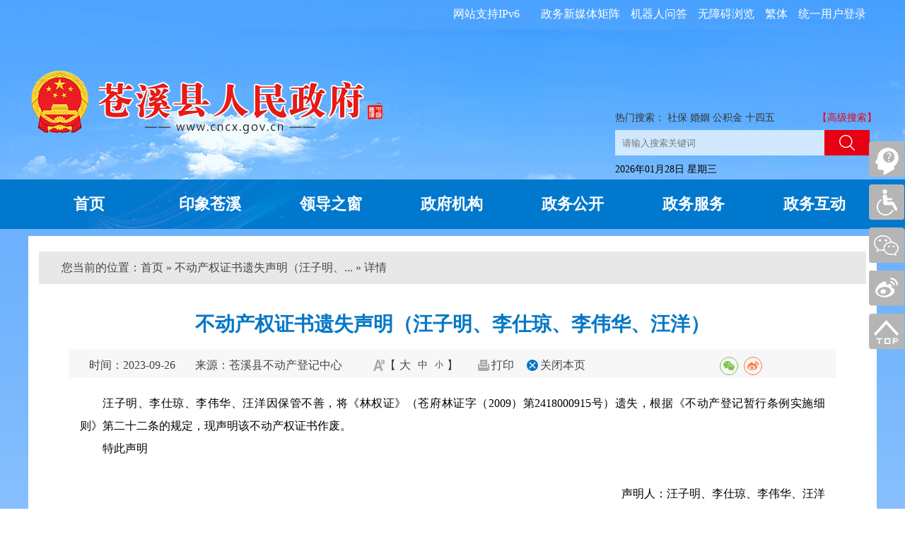

--- FILE ---
content_type: text/html; charset=utf-8
request_url: https://www.cncx.gov.cn/news/show/20230926163940842.html
body_size: 8700
content:


<!DOCTYPE html>
<html lang="zh">
<head>
    <meta charset="UTF-8">
    <meta http-equiv="X-UA-Compatible" content="IE=edge,chrome=1">
    
    <title>不动产权证书遗失声明（汪子明、李仕琼、李伟华、汪洋）-苍溪县人民政府</title>
    <meta name="ArticleTitle" content="不动产权证书遗失声明（汪子明、李仕琼、李伟华、汪洋）" />
    <meta name="PubDate" content="2023/9/26 16:39:40" />
    <meta name="ContentSource" content="苍溪县不动产登记中心" />
    <meta name="Keywords" content="汪子明、李仕琼、李伟华、汪洋因保管不善，将《林权证..." />
    <meta name="Author" content="苍溪县不动产登记中心" />
    <meta name="Description" content="汪子明、李仕琼、李伟华、汪洋因保管不善，将《林权证》（苍府林证字（2009）第2418000915号）遗失，根据《..." />
    <meta name="ColumnName" content="服务公开、政务服务、政务服务" />
    <meta name="ColumnDescription" content="服务公开、政务服务、政务服务" />
    <meta name="ColumnKeywords" content="服务公开、政务服务、政务服务" />
    <meta name="ColumnType" content="新闻动态" />
    <meta name="Url" content="http://www.cncx.gov.cn/news/show/20230926163940842.html" />

    <meta name="SiteName" content="广元市苍溪县人民政府门户网站" />
    <meta name="SiteDomain" content="www.cncx.gov.cn" />
    <meta name="SiteIDCode" content="5108240001" />
    <meta name="SiteDescription" content="苍溪县，隶属四川省广元市，地处四川盆地北缘，大巴山南麓之低、中山丘陵地带，广元市南端,苍溪县古称“秦陇锁钥”、“蜀北屏藩”，因地处苍溪谷而得名。" />
    <meta name="SiteKeywords" content="广元市苍溪县人民政府门户网站|苍溪县人民政府门户网站|苍溪县|苍溪县人民政府信息公开">
    

    <link href="/images/favicon.ico" rel="shortcut icon" type="image/x-icon">
    <link rel="stylesheet" href="/css/reset.css?v=1.1" type="text/css">
    <link rel="stylesheet" href="/css/header.css?v=1.1">
    <link rel="stylesheet" href="/css/style.css?v=1.1" type="text/css">
    <link rel="stylesheet" href="/css/foot.css?v=1.1">
    <script src="/js/jquery.min.js?v=v3.3"></script>
    <script src="/js/jquery.SuperSlide.2.1.js?v=2.1"></script>
    <script src="/js/layer/layer.js?v=2.1"></script>
    
    <script src="/js/jQuery.print.js"></script>
    <style> 
        .con_bt_bot { width: 1000px; margin: 0px auto 0px auto; padding: 0px; height: 42px; line-height: 42px; font-family: "宋体"; font-weight: normal; font-size: 14px; color: #000000; }
        .con_time { margin-left:200px;float: left; width: auto; margin: 0px; padding: 0px; height: 42px; line-height: 42px; }
        .con_right {margin-right:200px; float: right; width: auto; margin: 0px; padding: 0px; height: 42px; line-height: 42px; }
        .con_font { float: left; width: auto; margin: 0px; padding: 0px; }
        .con_bt_bot a { color: #000000; text-decoration: none; }
        .con_print { float: left; width: auto; margin: 0px 30px; padding: 0px 0px 0px 25px; display: block; background: url(//images/icon_print.png) no-repeat left center; }
        .con_share{float:right;}

.lr-wap table {
    border-collapse: collapse;
}

.lr-wap table,.lr-wap td,.lr-wap th { padding:5px 8px;
    border: 1px solid #000;
}
</style>
  
</head>
<body>
    

<div class="id-header clear">
    <div class="id-top">
        <div class="id-hy"   id="topmenu">
            <div class="id-tz" style="display:none;">
                <a target="_blank"   rel="noopener noreferrer" href="https://www.gov.cn/">中国政府网</a> | 
                <a target="_blank"   rel="noopener noreferrer" href="https://www.sc.gov.cn/">四川省人民政府</a> | 
                <a target="_blank"   rel="noopener noreferrer" href="https://www.cngy.gov.cn/">广元市人民政府</a>
            </div>
            
            <a class="link" href="javascript:void(0);" id="fanti">繁体</a>
            <a class="link" href="javascript:void(0)" id="assist-open">无障碍浏览</a>
            <a class="link" href="/smart_answer.html"  target="_blank"   rel="noopener noreferrer">机器人问答</a>
            <a class="link" href="http://www.cncx.gov.cn/zwwb/index.html"  target="_blank"   rel="noopener noreferrer">政务新媒体矩阵</a>
<div style="
    /* background: #72b8f7; */
    padding: 0 10px;
    font-size: 16px;
    color: white;
    border-radius: 4px;
    float: right;
    margin-right: 20px;
    margin-top: 0px;
">网站支持IPv6</div>
        </div>
         <script type="text/javascript">
             var islogin = false;
             $.ajax({
                 type: "POST",
                 url: "/tools/ajax.ashx?action=user_check_login",
                 dataType: "json",
                 timeout: 20000,
                 async: false,
                 success: function (data, textStatus) {
                     if (data.Result) {
                         console.log('islogin=' + data.Result);
                         islogin = data.Result;
                         $("#topmenu").prepend('<a  class="link" href="/usercenter/index.html">' + data.Message + ',你好</a>');
                         $("#topmenu").prepend('<a  class="link" href="/usercenter/exit.html">退出</a>&nbsp;&nbsp;<span class="link">|</span>&nbsp;&nbsp;');
                     } else {
                         $("#topmenu").prepend('<a  class="link" href="https://www.cngy.gov.cn/user/login.html?url=https://www.cncx.gov.cn/usercenter/index.html">统一用户登录</a>');
                     }
                 }
             });
         </script>
        <div class="id-lofo-box">
            
            <a href="/index.html"><img src="/images/logo.png" class="logo" alt=""></a>
            <div class="id-ss">
                <div class="id-ss-li">
                    <div>
                        热门搜索：
                    <a href="/isearch/list.aspx?q=社保">社保</a>
                        <a href="/isearch/list.aspx?q=婚姻">婚姻</a>
                        <a href="/isearch/list.aspx?q=公积金">公积金</a>
                        <a href="/isearch/list.aspx?q=十四五">十四五</a>
                    </div>
                    <a href="/isearch/sousuo.aspx" class="id-ss-link">【高级搜索】</a>
                </div>
                <div class="id-ss-li01">

                    <input type="text" id="txtKey" placeholder="请输入搜索关键词" class="text" autocomplete="off" disableautocomplete>
                    <input type="button" id="btnSearch" class="btn">
                    <script type="text/javascript">
                        $("#btnSearch").click(function () {
                            var keyword = $.trim($("#txtKey").val());
                            if (keyword == "" || keyword == "请输入关键字") {
                                layer.tips('请输入关键字进行查询', '#txtKey', {
                                    tips: [3, '#51aded'],
                                    time: 4000
                                });
                                $("#txtKey").focus();
                                return false;
                            }
                            else {
                                window.location.href = "/isearch.html?q=" + encodeURI(keyword);
                            }
                        });
                    </script>
                </div>
                <div class="id-ss-li02">
                    <span id="localtime" style="vertical-align:top; color:#000;"></span>
                    <span class="tq">
                            </span>
                </div>
            </div>
        </div>
    </div>
    <!--导航-->

    <!--导航结束-->

    <div class="navBar">
        <ul class="nav clearfix">
            <li class="m"> <h3><a target="_blank"   rel="noopener noreferrer" href="/index.html">首页</a></h3></li>
            <li class="m">
                <h3><a target="_blank"   rel="noopener noreferrer" href="/yxcx.html">印象苍溪</a><i></i></h3>
                <div class="sub" style="display: none;">
                    <div class="id-xxgk02">
                        <div class="id-xxgk id-xxgk-l">
                            <ul>
                                <li><a href="http://www.cncx.gov.cn/gongkai/show/20211105175644355.html">“十四五”发展规划</a></li>
                                <li><a href="http://www.cncx.gov.cn/gongkai/show/20211108082359002.html">“十三五”发展成就</a></li>
                                <li><a href="http://www.cncx.gov.cn/gongkai/show/20211108082416131.html">“十二五”发展成就</a></li>
                                <li><a href="http://www.cncx.gov.cn/show/20190718143806465.html">县情概况</a></li>
                                <li><a href="http://www.cncx.gov.cn/show/20190718143807768.html">历史沿革</a></li>
                                <li><a href="http://www.cncx.gov.cn/show/20190718143809416.html">文化名人</a></li>
                                <li><a href="http://www.cncx.gov.cn/show/20190718143810237.html">地方特产</a></li>
                            </ul>
                        </div>

                    </div>
                </div>
            </li>
            <li class="m li02">
                <h3><a target="_blank"   rel="noopener noreferrer" href="/ldzc.html">领导之窗</a><i></i></h3>
                <div class="sub" style="display: none;">
                    <div class="id-sz">
                        <div class="id-sz-sz">
                            <h1>县　长</h1>
                            <ul>
                                
                                <li style="width:100px;">
                                    <a href="/leader/info/20210104163404535.html" target="_blank"   rel="noopener noreferrer">任云</a>
                                </li>
                                
                            </ul>
                        </div>
                        <div class="id-sz-sz02">
                            <div class="id-sz-sz id-sz-sz04">
                                <h1>副县长</h1>
                                <ul>
                                    
                                    <li>
                                        <a href="/leader/info/20230717144449637.html" target="_blank"   rel="noopener noreferrer">何兴旺</a>
                                    </li>

                                    
                                    <li>
                                        <a href="/leader/info/20210810174854365.html" target="_blank"   rel="noopener noreferrer">谭小益</a>
                                    </li>

                                    
                                    <li>
                                        <a href="/leader/info/20240802113513970.html" target="_blank"   rel="noopener noreferrer">徐锋</a>
                                    </li>

                                    
                                    <li>
                                        <a href="/leader/info/20251210092930645.html" target="_blank"   rel="noopener noreferrer">罗秋实</a>
                                    </li>

                                    
                                    <li>
                                        <a href="/leader/info/20251210093410871.html" target="_blank"   rel="noopener noreferrer">钱程</a>
                                    </li>

                                    
                                    <li>
                                        <a href="/leader/info/20240802113900110.html" target="_blank"   rel="noopener noreferrer">宁国</a>
                                    </li>

                                    
                                    <li>
                                        <a href="/leader/info/20220324174745101.html" target="_blank"   rel="noopener noreferrer">杨晓林</a>
                                    </li>

                                    
                                    <li>
                                        <a href="/leader/info/20220621103205057.html" target="_blank"   rel="noopener noreferrer">母建容</a>
                                    </li>

                                    
                                    <li>
                                        <a href="/leader/info/20231007173648782.html" target="_blank"   rel="noopener noreferrer">周胜华</a>
                                    </li>

                                    
                                    <li>
                                        <a href="/leader/info/20210811174245027.html" target="_blank"   rel="noopener noreferrer">车源</a>
                                    </li>

                                    
                                </ul>
                            </div>
                        </div>
                    </div>
                    <div class="id-nav01">
                        <ul>
                            <li><a href="/news/list/563.html">政府常务会议</a><span>|</span></li>
                            <li><a href="/news/list/564.html">新闻发布会</a><span>|</span></li>
                            <li><a href="http://www.cncx.gov.cn/news/list/20210104163450946.html">县长活动</a><span>|</span>
                            </li>
                        </ul>
                    </div>
                </div>
            </li>
    
            <li class="m">
                <h3><a target="_blank"   rel="noopener noreferrer" href="/zfjg.html">政府机构</a><i></i></h3>
                <div class="sub" style="display: none;">
                    <div class="id-xxgk">
                        <ul>
                            <li><a href="/zfjg.html">县政府工作部门</a></li>
                            <li><a href="/zfjg.html">县政府派出机构</a></li>
                            <li><a href="/zfjg.html">县政府直属事业单位</a></li>
                            <li><a href="/zfjg.html">乡镇人民政府</a></li>
                            <li><a href="/zfjg.html">其他</a></li>
                        </ul>
                    </div>
                </div>
            </li>
            <li class="m zfxxgk" >
                <h3><a target="_blank"   rel="noopener noreferrer" href="/zwgk.html">政务公开</a><i></i></h3>
                <!--<div class="sub" style="display: none;">
                    <div class="id-xxgk">
                        <ul>
                            <li><a target="_blank"   rel="noopener noreferrer" href="/news/list/693.html">今日苍溪</a></li>
                            <li><a target="_blank"   rel="noopener noreferrer" href="/jbgk.html">基本信息公开</a></li>
                            <li><a target="_blank"   rel="noopener noreferrer" href="/zdgk.html">重点信息公开</a></li>
                            <li><a target="_blank"   rel="noopener noreferrer" href="/zfxxgk/index.html">政府信息公开</a></li>
                            <li><a target="_blank"   rel="noopener noreferrer" href="/wgk.html">"五公开"专栏</a></li>
                            <li><a target="_blank"   rel="noopener noreferrer" href="/ztzl.html">专题专栏</a></li>
                            <li><a target="_blank"   rel="noopener noreferrer" href="/news/list/300.html">政府信息公开年报</a></li>
                            <li><a target="_blank"   rel="noopener noreferrer" href="/news/list/20190108101348313.html">政府网站工作年报</a></li>
                            <li><a target="_blank"   rel="noopener noreferrer" href="http://data.cngy.gov.cn">公共数据开放</a></li>
                        </ul>
                    </div>
                </div>-->
            </li>
            <li class="m">
                <h3><a target="_blank"   rel="noopener noreferrer"
                        href="http://gyscxx.sczwfw.gov.cn/?areaCode=510824000000">政务服务</a><i></i>
                </h3>
                <div class="sub" style="display: none;">
                    <div class="id-xxgk">
                        <ul>
                            <li><a target="_blank"   rel="noopener noreferrer" href="https://www.sczwfw.gov.cn/jiq/front/item/gr_index?areaCode=510824000000">个人服务</a></li>
                            <li><a target="_blank"   rel="noopener noreferrer" href="https://www.sczwfw.gov.cn/jiq/front/item/fr_index?areaCode=510824000000">法人服务</a></li>
                            <li><a target="_blank"   rel="noopener noreferrer" href="https://www.sczwfw.gov.cn/jiq/front/item/qlqd?areaCode=510824000000">权力清单</a></li>
                            <li><a target="_blank"   rel="noopener noreferrer" href="http://www.cncx.gov.cn/gongkai/list/20161024095054053.html">责任清单</a></li>
                            <li><a target="_blank"   rel="noopener noreferrer" href="https://www.sczwfw.gov.cn/attach/0/0a1340c60c8e4cc9a6919d88c4823034.pdf">负面清单</a></li>
                            <li><a target="_blank"   rel="noopener noreferrer" href="https://www.sczwfw.gov.cn/jiq/front/item/ggfw_index?areaCode=510824000000">公共服务清单</a></li>
                            <li><a target="_blank"   rel="noopener noreferrer" href="https://www.sczwfw.gov.cn/jiq/front/item/runTimes?areaCode=510824000000">跑腿次数清单</a></li>
                            <li><a target="_blank"   rel="noopener noreferrer" href="http://data.cngy.gov.cn/open/index.html">公共数据开放</a></li>
                            <li><a target="_blank"   rel="noopener noreferrer" href="http://www.cncx.gov.cn/news/list/20200706092040048.html">办事统计</a></li>
                        </ul>
                    </div>
                </div>
            </li>
            
            <li class="m">
                <h3><a target="_blank"   rel="noopener noreferrer" href="/zwhd.html">政务互动</a><i></i></h3>
                <div class="sub" style="display: none;">
                    <div class="id-xxgk">
                        <ul>
                            <li><a href="/smart_answer.html">机器人问答</a></li>
                            <li><a href="/ldxx/xwsjxx/index#index" target="_blank"   rel="noopener noreferrer">书记信箱</a></li>
                            <li><a href="/ldxx/xzxx/index#index" target="_blank"   rel="noopener noreferrer">县长信箱</a></li>
                            <li>
                                <a href="http://www.cncx.gov.cn/interaction/list/ft.html">在线访谈</a>
                            </li>
                            <li>
                                <a href="http://www.cncx.gov.cn/interaction/list/dc.html">在线调查</a>
                            </li>
    
                            <li>
                                <a href="http://www.cncx.gov.cn/interaction/list/zj.html">在线征集</a>
                            </li>
    
                            <li>
                                <a href="http://www.cncx.gov.cn/interaction/list/fk.html">结果反馈</a>
                            </li>
                            <li>
                                <a href="http://www.cncx.gov.cn/gongkai/jichu/40027.html?t=357" target="_blank"   rel="noopener noreferrer">人大建议政协提案</a>
                            </li>
                          
                            <li>
                                <a href="http://gyscxx.sczwfw.gov.cn/col/col18993/index.html?areaCode=510824000000" target="_blank"   rel="noopener noreferrer">网上留言</a>
                            </li>
                          
                            <li>
                                <a href="http://www.cncx.gov.cn/news/list/20211130170320195.html" target="_blank"   rel="noopener noreferrer">回应关切</a>
                            </li>

                            <li>
                                <a href="https://www.cncx.gov.cn/zsk/index.html" target="_blank"   rel="noopener noreferrer">政民互动常见问题知识库</a>
                            </li>
                          
                        </ul>
                    </div>
                </div>
            </li>
    
        </ul>
    </div>

    <script type="text/javascript">
        jQuery(".nav").slide({
            type: "menu", //效果类型
            titCell: ".m", // 鼠标触发对象
            targetCell: ".sub", // 效果对象，必须被titCell包含
            effect: "slideDown",//下拉效果
            delayTime: 300, // 效果时间
            triggerTime: 0, //鼠标延迟触发时间
            returnDefault: true,  //返回默认状态
            defaultIndex: 9
        });
	$(".zfxxgk i").hide();
    </script>
</div>
<script src="/js/jquery.traditional.js"></script>
<script type="text/javascript">
    $("#fanti").traditional();</script>

    


    <div class="id-body">
        <div class="id-body-pd">
            <!--列表-->
            <div class="page-map">
                  您当前的位置：<a href="/index.html">首页</a> » 不动产权证书遗失声明（汪子明、... » 详情
            </div>
            <div class="lr-web">
                <div class="lr-title">不动产权证书遗失声明（汪子明、李仕琼、李伟华、汪洋）</div>

                
                <div class="lr-xx">
                    <span class="ti">时间：2023-09-26</span>
                    <span class="ly">来源：苍溪县不动产登记中心</span>
                    <!--<span class="ly">浏览量：<script type="text/javascript" src="/tools/ajax.ashx?action=view_article_click&id=20230926163940842&click=1"></script>次</span>-->
                   <span class="zt">
                        <img src="/images/ico55.jpg" alt="">
                        <i>【</i>
                        <a href="#" onclick="changeFontSize(document.getElementById('content_web_text'),this.style.fontSize);return false;" style="font-size: 16px;">大</a>
                        <a href="#" onclick="changeFontSize(document.getElementById('content_web_text'),this.style.fontSize);return false;" style="font-size: 14px;">中</a>
                        <a href="#" onclick="changeFontSize(document.getElementById('content_web_text'),this.style.fontSize);return false;" style="font-size: 12px;">小</a>
                        <i>】</i>
                    </span>
                    <span class="dy">
                        <img src="/images/ico56.jpg" alt="">
                        <a href="javascript:" onclick="jQuery.print('.page-body')" onmouseover="this.style.cursor='hand'">打印</a>
                    </span>

                    <span class="gb">
                        <img src="/images/ico57.jpg" alt="">
                        <a href="javascript:closePage();">关闭本页</a>
                    </span>
                     <div class="con_share" style="margin-right:100px;">
<div class="bdsharebuttonbox" data-sites="wechat,weibo"></div>
</div>
<link rel="stylesheet" href="/js/share/css/share.min.css">
<script src="/js/share/js/jquery.share.min.js"></script>
<script>$('.bdsharebuttonbox').share();</script>

                </div>
                <div class="lr-wap" id="content_web_text">

                    <!--PDF-->
                    <p style="text-indent:2em;">
	汪子明、李仕琼、李伟华、汪洋因保管不善，将《林权证》（苍府林证字（2009）第2418000915号）遗失，根据《不动产登记暂行条例实施细则》第二十二条的规定，现声明该不动产权证书作废。
</p>
<p style="text-indent:2em;">
	特此声明
</p>
<p style="text-indent:2em;">
	<br />
</p>
<p style="text-align:right;text-indent:2em;">
	声明人：汪子明、李仕琼、李伟华、汪洋
</p>
<p style="text-align:right;text-indent:2em;">
	2023年9月26日
</p>
                    

                    
                    
                    <div id="div_div">
                        <div id="qr_container" style="text-align: center; padding: 15px 0; color: #999;">扫一扫在手机打开当前页</div>
                    </div>
                    <div id="showqr" style="z-index: 99999; top: 0px; text-align: center;">
                        <script src="/js/qrcode.js"></script>
                        <div id="qrcode"></div>
                        <script type="text/javascript">
                            var qrcode = new QRCode(document.getElementById("qrcode"), {
                                width: 150,
                                height: 150
                            });
                            qrcode.makeCode("http://www.cncx.gov.cn/news/show/20230926163940842.html")
                        </script>
                        <style>
                            #showqr img {
                                margin: 0 auto;
                            }
                        </style>
                    </div>
                </div>
            </div>

        </div>
    </div>
        <!--改变字号 大 中 小 开始-->
    <script language="javascript">
        // 这个脚本是 ie6和ie7 通用的脚本
        function closePage() {
            layer.confirm('您确定要关闭本页吗？', {
                btn: ['是的', '取消'] //按钮
            }, function () {
                window.opener = null;
                window.open('', '_self');
                window.close();
            }, function () {

            });
        }
        function changeFontSize(pucl, size) {
            if (pucl.style)
                pucl.style.fontSize = size;
            for (var i = 0; i < pucl.childNodes.length; i++) {
                changeFontSize(pucl.childNodes[i], size)
            }
        }
        $(document).ready(function () { 
            var height = $("#video").height();
            if (height > 1000) {
                document.getElementById('video').style.width = "400px";
            }
        });
        window.onload = function () {
            console.log($("#video").height());
            if ($("#video").height() > 1000) {
                document.getElementById('video').style.width = "400px";
            }
        }
    </script>
    <!--改变字号 大 中 小 结束-->


      <!--记录访问足迹-->
      <script>
          $(function () {
              console.log('detail:' + islogin);
              if (islogin) {
                  var title = "";
                  var url = location.href;
                  if ($("meta[name='ArticleTitle']").length > 0) {
                      title = $("meta[name='ArticleTitle']").attr("content");
                      $.ajax({
                          type: "POST",
                          url: "/tools/ajax.ashx?action=user_history",
                          dataType: "json",
                          data: { url: url, title: title },
                          timeout: 20000,
                          success: function (data, textStatus) {
                          }
                      });
                  }
              }
          });
      </script>

    

<div class="id-foot">
    <div class="id-link-b">
        <div class="id-link">
              <style>.custom-link {
    display: inline-block;
    padding: 8px 45px;
    margin: 5px;
    color: white;
    text-decoration: none;
    border-radius: 4px;
    font-size: 18px;
}
</style>
            <a href="http://www.gov.cn/" target="_blank" class="custom-link">中国政府网</a>
<a href="http://www.sc.gov.cn" target="_blank" class="custom-link">四川省人民政府网站</a>
<a href="https://www.cngy.gov.cn" target="_blank" class="custom-link">广元市人民政府网站</a>
            
            <select class="linkselect">
                <option>广元各县区网站</option>
                <option value="https://www.cncx.gov.cn">苍溪县</option>
                <option value="https://www.scgw.gov.cn">旺苍县</option>
                <option value="https://www.cnqc.gov.cn">青川县</option>
                <option value="http://www.cnjg.gov.cn">剑阁县</option>
                <option value="https://www.lzq.gov.cn">利州区</option>
                <option value="http://www.cnzh.gov.cn/">昭化区</option>
                <option value="https://www.gyct.gov.cn/">朝天区</option>
            </select>
        </div>
    </div>
    <div class="id-bottom">
        <a href="#" class="li01" onclick="link()" >
            <img src="/images/ico01.jpg" alt=""></a>
        <a href="http://bszs.conac.cn/sitename?method=show&id=09D70ADDDA8C4427E053022819AC3042" class="li02">
            <img src="/images/ico02.jpg" alt=""></a>
        <div class="li03">
            <a style="color:#000;" href="javascript:void(0);" onclick="AddFavorite(window.location,document.title)">收藏本站</a>|
            <a style="color:#000;" href="javascript:void(0);" onclick="SetHome(this,window.location)">设为首页</a>|
            <a style="color:#000;" href="/map.html"  target="_blank"   rel="noopener noreferrer">网站地图</a> |
            <a style="color:#000;" href="/show/20190719151629049.html"  target="_blank"   rel="noopener noreferrer">帮助说明</a>|
            <a style="color:#000;" href="/show/20200401154925770.html"  target="_blank"   rel="noopener noreferrer">联系我们</a>
            <div>
                
                主办单位：苍溪县人民政府办公室 &nbsp;&nbsp; <br/>
                政府网站标识码5108240001<a href="https://beian.miit.gov.cn" target="_blank"   rel="noopener noreferrer" style="    color: #333;"> 蜀ICP备11026878号-2</a>
 <img src="/images/chgwab2018.png" /><a style="color:#000;" href="http://www.beian.gov.cn/portal/registerSystemInfo?recordcode=51082402000042" target="_blank"   rel="noopener noreferrer">川公网备51082402000042号</a><br>
                <script type="text/javascript">var cnzz_protocol = (("https:" == document.location.protocol) ? "https://" : "http://");document.write(unescape("%3Cspan id='cnzz_stat_icon_1272836951'%3E%3C/span%3E%3Cscript src='" + cnzz_protocol + "s13.cnzz.com/z_stat.php%3Fid%3D1272836951%26show%3Dpic' type='text/javascript'%3E%3C/script%3E"));</script>
</div>
        </div>
    </div>
</div>
<!--浮动窗-->
<div class="id_wind">
    <a href="/smart_answer.html" class="li01" title="机器人问答"></a>
    <a href="javascript:void(0);" class="li06" title="无障碍"  id="assist-open"></a>
    <a href="javascript:void(0);" class="li02"><div><img src="/images/weixin.jpg"></div></a>
    <a href="javascript:void(0);" class="li03" target="_blank"   rel="noopener noreferrer"><div><img src="/images/weibo.jpg" /></div></a>
    <!--<a href="javascript:void(0);" class="li04"><div><img src="/images/app.jpg"></div></a>-->
    <a href="javascript:void(0);" class="li05"></a>
</div>
<!--显示时间-->
<script src="/js/time.js"></script>
<!--头部伸缩-->
<script>
    $(document).ready(function () {
        //友情链接
        $(".linkselect").change(function () {
            window.open($(this).children('option:selected').val(), "_blank");
        });

    })    
function link() {
        window.open("http://pucha.kaipuyun.cn/exposure/jiucuo.html?site_code=5108240001&url=" + window.location.host + window.location.pathname);
    }
    var TopBtn = $('.id_wind .li05');
    TopBtn.click(function () {
        var speed = 200;//滑动的速度
        $('body,html').animate({ scrollTop: 0 }, speed);
        return false;
    });
    function AddFavorite(sURL, sTitle) {
        try {
            window.external.addFavorite(sURL, sTitle);
        }
        catch (e) {
            try {
                window.sidebar.addPanel(sTitle, sURL, "");
            }
            catch (e) {
                alert("加入收藏失败，请使用Ctrl+D进行添加");
            }
        }
    }
    function SetHome(obj, vrl) {
        try {
            obj.style.behavior = 'url(#default#homepage)'; obj.setHomePage(vrl);
        }
        catch (e) {
            if (window.netscape) {
                try {
                    netscape.security.PrivilegeManager.enablePrivilege("UniversalXPConnect");
                }
                catch (e) {
                    alert("此操作被浏览器拒绝！\n请在浏览器地址栏输入“about:config”并回车\n然后将 [signed.applets.codebase_principal_support]的值设置为'true',双击即可。");
                }
                var prefs = Components.classes['@mozilla.org/preferences-service;1'].getService(Components.interfaces.nsIPrefBranch);
                prefs.setCharPref('browser.startup.homepage', vrl);
            }
        }
    }
</script>
        <script type="text/javascript" src="/js/wza.js"></script>


</body>
</html>

--- FILE ---
content_type: text/css
request_url: https://www.cncx.gov.cn/css/header.css?v=1.1
body_size: 1503
content:
.id-header{
    background: url("../images/banner.jpg") no-repeat top center;
}
.id-top{
    height: 254px;
    overflow: hidden;
}
.id-top{
    width: 1200px;
    margin: auto;
    overflow: hidden;
}
.id-hy{
    height: 30px;
    line-height: 30px;
    overflow: hidden;margin-top:5px;
}
.id-hy .id-tz{
    margin-left: 15px;
    float: left;
    color: #FFFFFF;
}
.id-hy .id-tz a{
    display: inline-block;
    color: #FFFFFF;
}
.id-hy .link{
    float: right;
    color: #FFFFFF;
    margin-right: 15px;font-size:16px;
}
.id-lofo-box{
    overflow: hidden;
}
.id-lofo-box .logo{
    float: left;margin-top:62px;
}
.id-ss{
    margin-top: 120px;
    float: right;
    width: 370px;
    overflow: hidden;
}
.id-ss-li{
    color: #343434;
    font-size: 14px;
    line-height: 24px;
    overflow: hidden;
}
.id-ss-li div{
    float: left;
}
.id-ss-li div a{
    color: #343434;
    display: inline-block;
}
.id-ss-link{
    float: right;
    color: #e60012;
}
.id-ss-li01{
    margin-top: 5px;
    overflow: hidden;
}
.id-ss-li01 .text{
    float: left;
    background: url("../images/d01.png");
    width: 296px;
    height: 36px;
    border: 0;
    text-indent: 10px;
}
.id-ss-li01 .btn{
    background: url("../images/ico.png");
    width: 64px;
    height: 36px;
    border: 0;
    float: left;
}
.id-ss-li02{
    color: #FFFFFF;
    margin-top: 8px;
    font-size: 14px;
    line-height: 24px;

}

/*å¯¼èˆª*/
.id-nav{
    background: url("../images/nav.jpg") top center;
    height: 70px;
}
.id-nav-box{
    width: 1200px;
    margin: auto;
    line-height: 70px;
}
.id-nav-box ul li{
    float: left;
}
.id-nav-box ul li:hover{background:#0468b1;}
.id-nav-box ul li a{
    display: block;
    height: 70px;
    width: 150px;
    text-align: center;
    line-height: 70px;
    color: #FFFFFF;
    font-size: 22px;
    font-weight:bold;
}
.id-nav-box ul li a:hover{
    color: #fff;
}
/*å¯¼èˆªç»“æŸ*/





.clearfix:after{content:".";display:block;height:0;clear:both;visibility:hidden;}
.navBar{   position:relative; z-index:1000;   color:#fff; height: 70px; background: url("../images/nav.jpg") repeat-x;   }
.nav{ /*background:url("../images/ico01.png") no-repeat 61px 0 ;*/position:relative; width:1200px; margin:0 auto; height: 61px;  }

.nav .m{ float:left;   /*margin: 0 48px;*/ width:171px;text-align:center;   }
.nav .li02{
    /*margin-left: 183px;*/
}

/*.nav .li01{
    display: none;
}*/
.nav h3{ display: block;margin: 0;padding: 0;font-weight: 400 ;
position: relative;
z-index: 10}

.nav h3 a{  zoom:1;  height:70px; line-height:70px; display: block;  font-size: 18px; color:#fff;font-weight:bold;font-size:22px; }
.nav h3 a:hover{background:#0468b1;}
.nav h3 i{
    width: 100%;
    position: absolute;
    bottom: -14px;
    left: 0;
    z-index: 1000;
    display: none;
    background: url("../images/bg02.png") no-repeat center top;
    height: 14px;
}
.nav .on h3 i{
    display: block;
}
.nav .sub{  display: none;  /*默认隐藏*/ width:1200px; padding:20px 0;  position:absolute; left:0; top:70px;  background:url("../images/bg033.png");
}

.id-sz{
    border-right: 1px solid #afafaf;
    float: left;
    width: 810px;
    overflow: hidden;
}
.id-sz-sz{
    overflow: hidden;
}
.id-sz-sz h1{
    line-height: 34px;
    font-size: 18px;
    color: #343434;
    font-weight: bold;
    float: left;
    margin-left: 120px;
}
.id-sz-sz ul{
    margin-top: 2px;
    width: 500px;
    float: left;
}
.id-sz-sz ul li{
    width: 50px;
    float: left;
    font-size: 16px;
    line-height: 24px;
    margin: 3px 0;
    margin-left: 21px;
}
.id-sz-sz ul li a{
    float: left;
    color: #343434;
}
.id-sz-sz ul li a:hover{
    color: #02569c;
}
.id-sz02{
    overflow: hidden;
}
.id-sz-sz02 .id-sz-sz{
    margin-top: 0;
}
.id-sz-sz03{
    width: 193px;
    float: right;
}
.id-sz-sz03 h1{
    margin-left: 0;
}
.id-sz-sz03 ul{
    width: 135px;
}
.id-sz-sz04{
    width: 777px;
    float: left;
}
.id-nav01{
    float: right;
    width: 364px;
    overflow: hidden;
}
.id-nav01 ul li{
    line-height: 33px;
    float: left;
}
.id-nav01 ul li a{
    float: left;
    font-size: 18px;
    font-weight: bold;
    color: #343434;
}
.id-nav01 ul li a:hover{
    color: #02569c;
}
.id-nav01 ul li span{
    float: left;
    font-size: 18px;
    font-weight: bold;
    color: #343434;
    margin: 0 13px;
}
.id-xxgk{
    width: 1010px;
    margin: auto;
}
.id-xxgk ul li{
    margin: 8px 13px ;
    float: left;
}
.id-xxgk ul li a{
    font-weight: bold;
    font-size: 18px;
    white-space: normal;
    line-height: 24px;
    color: #343434;
}
.id-xxgk ul li a:hover{
    color: #02569c;
}
.id-xxgk02 .id-xxgk-l{
    float: left;
    width: 977px;
    margin-left: 90px;
}
.id-xxgk02 .id-xxgk-r{
    width: 222px;
    float: left;
    margin-left: 18px;
}

--- FILE ---
content_type: text/css
request_url: https://www.cncx.gov.cn/css/style.css?v=1.1
body_size: 12323
content:
.id-body {
    overflow: hidden;
    background: url("../images/bg01.jpg") repeat-x center top;
    /*background: -webkit-linear-gradient(#38b2f5, #eef7fe); 
  background: -o-linear-gradient(#38b2f5, #eef7fe); 
  background: -moz-linear-gradient(#38b2f5, #eef7fe); 
  background: linear-gradient(#38b2f5, #eef7fe);*/
}

.id-body-pd {
    padding: 0 15px;
    overflow: hidden;
    background: #FFFFFF;
    width: 1170px;
    margin: 10px auto 0;
}

/*切换*/

.notice-li01 {
    overflow: hidden;
}

    .notice-li01 .tab-hd-li01 {
        margin-top: 5px;
        height: 51px;
        overflow: hidden;
        /* background: url("../images/d02.jpg");*/
        border-bottom: 1px solid #0078ce;
    }

.notice-li01 .tab-hd-li01 ul {

}

.notice-li01 .tab-hd-li01 li {
    float: left;
}

.notice-li01 .tab-hd-li01 li a {
    display: block;
    font-size: 22px;
    color: #000;
    line-height: 50px;
    padding: 0 22px;
}

    .notice-li01 .tab-hd-li01 li.on a {
        border-bottom: 1px solid #0078ce;
        color: #fff;
        font-weight: bold;
        background-color: #0078ce;
    }

.notice-li01 .tab-bd-li01 {
    overflow: hidden;
    height: 382px;
}

/*切换结束*/

/*<!--焦点图-->*/

.focusBox {
    margin-top: 12px;
    position: relative;
    width: 757px;
    height: 370px;
    overflow: hidden;
    float: left;
    background: white;
}

.focusBox .pic li a {
    width: 614px;
    height: 370px;
    display: block
}

.focusBox .pic img {
    width:757px;
    /*height: 370px;*/
    display: block;
    margin: auto
}

.focusBox .txt-bg {
    position: absolute;
    bottom: 0;
    z-index: 1;
    height: 40px;
    width: 100%;
    background: #333;
    filter: alpha(opacity=40);
    opacity: 0.4;
    overflow: hidden;
}

.focusBox .txt {
    position: absolute;
    bottom: 0;
    z-index: 2;
    height: 40px;
    width: 100%;
    overflow: hidden;
}

.focusBox .txt li {
    height: 40px;
    line-height: 40px;
    position: absolute;
    bottom: -40px;
    width: 100%;
    text-align: center
}

.focusBox .txt li a {
    display: block;
    color: white;
    font-size: 16px;
    text-decoration: none;
    width: 100%
}

.focusBox .num {
    position: absolute;
    z-index: 3;
    bottom: 13px;
    right: 8px;
}

.focusBox .num li {
    float: left;
    position: relative;
    width: 14px;
    height: 14px;
    line-height: 14px;
    overflow: hidden;
    text-align: center;
    margin-right: 9px;
    cursor: pointer;
}

.focusBox .num li a, .focusBox .num li span {
    position: absolute;
    z-index: 2;
    display: block;
    color: white;
    width: 100%;
    height: 100%;
    top: 0;
    left: 0;
    text-decoration: none;
    background: url("../images/ico03.png")
}

.focusBox .num li.on a {
    background: #f60;
    background: url("../images/ico03.png") -14px 0
}

/*<!--焦点图结束-->*/
.id-top-new {
    float: right;
    width: 387px;
    overflow: hidden;
}

/*头条*/
.id-top-new-top {
    margin-top: 15px;
    line-height: 42px;
    font-size: 18px;
    font-weight: bold;
    color: #000;
    text-align: center;
}

.id-top-new-top a {
    color: #0078ce;font-size:22px;
}

.id-top-new-top a:hover {
    color: #0078ce;
}

.id-top-new-zs {
    margin-top: 4px;
    overflow: hidden;
    color:#8c8b8b;
    text-indent: 2em;
    line-height: 26px;
    height: 52px;
}

.id-top-new-zs i {
    color: #000;
}

.id-top-new-border {
    border-bottom: dotted 1px #e8e8e8;
    margin-top: 4px;
}

/*头条结束*/

/*列表*/
.id-top-new .id-list {
    margin-top: 5px;
}

.id-list {
    overflow: hidden;
}

.id-list ul li {
    background: url("../images/d03.jpg") no-repeat left center;
    float: left;
    width: 100%;
    line-height: 23px;
    margin: 4px 0;
    line-height: 40px;
}
.id-top-new .id-list ul li{line-height: 40px;font-size: 18px;}
.id-list ul li a {
    float: left;
    margin-left: 14px;
    color: #000;
}

.id-list ul li a:hover {
    color: #0078ce;
}

.id-list-li07 {
    margin-top: 14px;
}

.id-list ul li span {
    color: #888888;
    float: right;
    margin-right: 12px;
}

.id-list ul li i {
    float: right;
    margin-right: 12px;
    color: #ff0000;
}

/*列表结束*/

/*横幅*/

.TB-focus img {
    display: block;
    width: 1170px;
    height: 120px;
}

.TB-focus {
    background: #FFFFFF;
    width: 1170px;
    height: 120px;
    position: relative;
    overflow: hidden;
    margin-top: 5px
}

.TB-focus .hd {
    position: absolute;
    right: 9px;
    bottom: 10px;
    z-index: 1;
    padding-left: 2px;
}

.TB-focus .hd li {
    color: #f60;
    cursor: pointer;
    margin-left: 5px;
    width: 10px;
    height: 10px;
    background: #FFFFFF;
    float: left;
    font-size: 13px;
    line-height: 18px;
    overflow: visible;
    text-align: center;
}

.TB-focus .hd li.on {
    background: #0c4a9e;
    color: #fff;
    font-weight: bold;
    opacity: 1;
    filter: alpha(opacity=100);
    z-index: 2;
    position: relative;
}

/*横幅结束*/
/*<!--标题-->*/
.id-title {
    background: url("../images/bg02.jpg");
    height: 52px;
    overflow: hidden;
    margin-top: 20px;
}

.id-title i {
    float: left;
    width: 61px;
    height: 52px;
    background: url("../images/ico04.png");
}

.id-title i.li02 {
    background: url("../images/ico04.png") 0 -52px;
}

.id-title i.li03 {
    background: url("../images/ico04.png") 0 -104px;
}

.id-title i.li03 {
    background: url("../images/ico04.png") 0 -156px;
}

.id-title span {
    color: #ffffff;
    font-size: 24px;
    float: left;    
    margin-left: 7px;
    margin-top: 11px;
    line-height: 31px;font-weight:bold;
}

/*<!--标题结束-->*/
.id-li01 {
    margin-top: 4px;
    overflow: hidden;
}

/*公开目录*/
.id-open {
    overflow: hidden;
    float: left;
    width: 384px;
}

.id-open ul {
    width: 110%;
}

.id-open ul li {
    float: left;
    margin-right: 11px;
    margin-top: 14px;
}

.id-open ul li a {
    border: 1px solid #e8e8e8;
    width: 118px;
    height: 88px;
    display: block;
}
.id-open ul li a:hover{
    background-color: #0078ce;
    color:#fff;
}

.id-open ul li a i {
    display: block;
    width: 118px;
    height: 55px;
    background: url("../images/ico05.png") 0 -1px;
}
.id-open ul li a:hover i {
    background: url("../images/ico05-on.png") 0 -1px;
}
.id-open ul li a:hover span {
   color:#fff;
}
.id-open ul li.li02 a i {
    background-position:  -132px -1px;
}

.id-open ul li.li03 a i {
    background-position:  -264px -1px;
}

.id-open ul li.li04 a i {
    background-position:  0 -101px;
}

.id-open ul li.li05 a i {
    background-position:  -132px -101px;
}

    .id-open ul li.li06 a i {
        background-position: -264px -101px;
    }

    .id-open ul li.li07 a i {
        background-position: 0 67px;
    }
    .id-open ul li.li08 a i {
        background-position: -264px -204px;
    }
    .id-open ul li.li09 a i {
        background-position: -132px -470px;
    }

.id-open ul li a span {
    color: #000;
    display: block;
    line-height: 100%;
    text-align: center;margin-top:15px;
}

.id-open ul li a span:hover {
    color: #fff;
}

.notice-li02 {
    margin-top: 10px;
    width: 764px;
    float: right;
    overflow: hidden;
}

    .notice-li02 .tab-hd-li02 {
        /*background: url("../images/d04.png");*/
        border-bottom: 1px solid #0078ce;
        height: 54px;
        overflow: hidden;
    }

.notice-li02 .tab-hd-li02 li {
    float: left;
}

.notice-li02 .tab-hd-li02 li a {
    border-top: 2px solid #FFFFFF;
    border-left: 1px solid #FFFFFF;
    border-right: 1px solid #FFFFFF;
    line-height: 52px;
    display: block;
    padding: 0 18px;
    font-size: 22px;
    color: #000;
}

    .notice-li02 .tab-hd-li02 li.on a {
        font-weight: bold;
        color: #fff;
        /*border-top: 2px solid #0078ce;
    border-left: 1px solid #e8e8e8;
    border-right: 1px solid #e8e8e8;
    border-bottom: 1px solid #FFFFFF;*/
        background-color: #0078ce;
    }

.notice-li02 .tab-bd-li02 {
    height: 140px;
    overflow: hidden;
}

.notice-li02 .tab-bd-li02 .tab-pal-li02 {
    height: 140px;
    overflow: hidden;
    width: 100%;
}

.notice-li02 .tab-bd-li02 .tab-pal-li02 ul li {
    margin-left: 2px;
    margin-right: 13px;
    margin-top: 9px;
    float: left;min-width:175px;
}

.notice-li02 .tab-bd-li02 .tab-pal-li02 ul li a {
    min-width: 137px;
    display: block;
    height: 36px;
    text-align: center;
    line-height: 36px;
    color: #000;
    background: #f1f0f0;
    -webkit-border-radius: 5px;
    -moz-border-radius: 5px;
    border-radius: 5px;
}

.notice-li02 .tab-bd-li02 .tab-pal-li02 ul li a:hover {
    color: #FFFFFF;
    background: #0078ce;
}

.id-li02 {
    overflow: hidden;
    margin-top: 10px;
}

.notice-li03 {
    width: 384px;
    overflow: hidden;
    float: left;
    margin-right: 7px
}

.notice-li04 {
    float: right;
    margin: 0;
}

.notice-li03 .tab-hd-li03 {
    height: 40px;
    overflow: hidden;
    background: url("../images/d04.png") repeat-x left bottom
}

.notice-li03 .tab-hd-li03 ul {
}

.notice-li03 .tab-hd-li03 li {
    float: left;
}

.notice-li03 .tab-hd-li03 li a {
    display: block;
    padding: 0 30px;
    color: #000;
    line-height: 39px;
    font-size: 18px;
}

    .notice-li03 .tab-hd-li03 li.on a {
        color: #0078ce;
        /* border-bottom: 1px solid #0078ce; */
        background-color: #a6deff;
        font-weight: bold;
    }

.notice-li03 .tab-bd-li03 {
    overflow: hidden;
    height: 170px
}

.notice-li03 .id-list {
    margin-top: 10px
}

.notice-li03 .id-list ul li {
    background: url(../images/d03.jpg) no-repeat 6px center;
}

.notice-li03 .id-list ul li a {
    margin-left: 20px;
}

/*政务服务*/
.id-li03 {
    overflow: hidden;
}

.notice-li05 {
    margin-top: 10px;
    width: 780px;
    overflow: hidden;
    float: left
}

.notice-li05 .tab-hd-li05 {
    height: 40px;
    overflow: hidden;
    background: url(../images/d04.png) repeat-x left bottom;
}

.notice-li05 .tab-hd-li05 li {
    float: left;
}

.notice-li05 .tab-hd-li05 li a {
    display: block;
    padding: 0 30px;
    color: #000;
    line-height: 39px;
    font-size: 22px;
}

.notice-li05 .tab-hd-li05 li.on a {
    color: #0078ce;
    font-weight:bold;
    border-bottom: 1px solid #0078ce;
}

.notice-li05 .tab-bd-li05 {
    height: 180px;
    overflow: hidden;
}

.notice-li05 .tab-pal-li05 ul {
    overflow: hidden;
    zoom: 1;
}

.notice-li05 .tab-pal-li05 ul li {
    margin-top: 30px;
    float: left;
    width: 20%;
    overflow: hidden;
}

.notice-li05 .tab-pal-li05 ul li a {
    float: left;
    margin-left: 20px;
}

.notice-li05 .tab-pal-li05 ul li a i {
    float: left;
    width: 30px;
    height: 30px;
    background-image: url("../images/ico06.png");
    background-position: -17px -26px;
}

.notice-li05 .tab-pal-li05 ul li.li02 a i {
    background-position: -176px -26px;
}

.notice-li05 .tab-pal-li05 ul li.li03 a i {
    background-position: -342px -26px;
}

.notice-li05 .tab-pal-li05 ul li.li04 a i {
    background-position: -506px -26px;
}

.notice-li05 .tab-pal-li05 ul li.li05 a i {
    background-position: -662px -26px;
}

.notice-li05 .tab-pal-li05 ul li.li06 a i {
    background-position: -17px -87px;
}

.notice-li05 .tab-pal-li05 ul li.li07 a i {
    background-position: -176px -87px;
}

.notice-li05 .tab-pal-li05 ul li.li08 a i {
    background-position: -342px -87px;
}

.notice-li05 .tab-pal-li05 ul li.li09 a i {
    background-position: -506px -87px;
}

.notice-li05 .tab-pal-li05 ul li.li10 a i {
    background-position: -662px -87px;
}

.notice-li05 .tab-pal-li05 ul li.li11 a i {
    background-position: -17px -155px;
}

.notice-li05 .tab-pal-li05 ul li.li12 a i {
    background-position: -176px -155px;
}

.notice-li05 .tab-pal-li05 ul li.li13 a i {
    background-position: -342px -155px;
}

.notice-li05 .tab-pal-li05 ul li.li14 a i {
    background-position: -506px -155px;
}

.notice-li05 .tab-pal-li05 ul li.li15 a i {
    background-position: -662px -155px;
}

.notice-li05 .tab-pal-li05 ul li a span {
    line-height: 30px;
    float: left;
    color: #000;
    margin-left: 10px;
}

.notice-li05 .tab-pal-li05 ul li a span:hover {
    color: #0169c0;
}

.notice-li05 .tab-pal-li05-a ul li a i {
    background-image: url("../images/ico07.png");
    background-position: -21px -26px;
}

.notice-li05 .tab-pal-li05-a ul li.li02 a i {
    background-position: -186px -26px;
}

.notice-li05 .tab-pal-li05-a ul li.li03 a i {
    background-position: -348px -26px;
}

.notice-li05 .tab-pal-li05-a ul li.li04 a i {
    background-position: -514px -26px;
}

.notice-li05 .tab-pal-li05-a ul li.li05 a i {
    background-position: -678px -26px;
}

.notice-li05 .tab-pal-li05-a ul li.li06 a i {
    background-position: -21px -87px;
}

.notice-li05 .tab-pal-li05-a ul li.li07 a i {
    background-position: -186px -87px;
}

.notice-li05 .tab-pal-li05-a ul li.li08 a i {
    background-position: -348px -87px;
}

.notice-li05 .tab-pal-li05-a ul li.li09 a i {
    background-position: -514px -87px;
}

.notice-li05 .tab-pal-li05-a ul li.li10 a i {
    background-position: -678px -87px;
}

.notice-li05 .tab-pal-li05-a ul li.li11 a i {
    background-position: -21px -155px;
}

.notice-li05 .tab-pal-li05-a ul li.li12 a i {
    background-position: -186px -155px;
}

.notice-li05 .tab-pal-li05-a ul li.li13 a i {
    background-position: -348px -155px;
}

.notice-li05 .tab-pal-li05-a ul li.li14 a i {
    background-position: -514px -155px;
}

.notice-li05 .tab-pal-li05-a ul li.li15 a i {
    background-position: -678px -155px;
}

.notice-li05 .tab-pal-li05-b ul li a i {
    background-image: url("../images/ico08.png");
    background-position: -26px -22px;
}

.notice-li05 .tab-pal-li05-b ul li.li02 a i {
    background-position: -184px -22px;
}

.notice-li05 .tab-pal-li05-b ul li.li03 a i {
    background-position: -351px -22px;
}

.notice-li05 .tab-pal-li05-b ul li.li04 a i {
    background-position: -514px -22px;
}

.notice-li05 .tab-pal-li05-b ul li.li05 a i {
    background-position: -678px -26px;
}

.notice-li05 .tab-pal-li05-b ul li.li06 a i {
    background-position: -26px -83px;
}

.notice-li05 .tab-pal-li05-b ul li.li07 a i {
    background-position: -184px -83px;
}

.notice-li05 .tab-pal-li05-b ul li.li08 a i {
    background-position: -350px -83px;
}

.notice-li05 .tab-pal-li05-b ul li.li09 a i {
    background-position: -514px -83px;
}

.notice-li05 .tab-pal-li05-b ul li.li10 a i {
    background-position: -673px -83px;
}

.id-zwfw {
    margin-top: 16px;
    width: 370px;
    float: right;
    overflow: hidden;
}

.id-zwfw-img {
    display: block;
    overflow: hidden;
    width: 370px;
    height: 60px;
}

.notice-li06 {
    overflow: hidden;
}

.notice-li06 .tab-hd-li06 {
    height: 31px;
    overflow: hidden
}

.notice-li06 .tab-hd-li06 ul {
}

.notice-li06 .tab-hd-li06 li {
    float: left;
    margin-left: 6px
}

.notice-li06 .tab-hd-li06 li a {
    display: block;
    padding: 0 10px;
    color: #000;
    line-height: 30px
}

.notice-li06 .tab-hd-li06 li.on a {
    color: #316abc;
    font-weight: bold;
    border-bottom: 1px solid #316abc
}

.notice-li06 .tab-bd-li06 {
    overflow: hidden;
    margin-top: 1px;
    height: 42px
}

.li06-box {
    overflow: hidden;
}

.li06-box .text {
    float: left;
    border: 1px solid #d1d1d1;
    width: 278px;
    height: 34px;
    text-indent: 2em;
}

.li06-box .btn {
    background: #316abc;
    color: #FFFFFF;
    float: left;
    height: 36px;
    border: 0;
    width: 80px;
    margin-left: 1px;
}

.id-jl {
    width: 110%;
    overflow: hidden;
}

.id-jl a {
    width: 118px;
    height: 52px;
    background: #a6deff;
    float: left;
    margin-right: 6px;
}

.id-jl a i {
    background: url("../images/ico09.jpg");
    height: 52px;
    width: 42px;
    float: left;
}

.id-jl a span {
    float: left;
    line-height: 52px;
    color: #000;
}

.id-jl a.li02 i {
    background: url("../images/ico09.jpg") -127px 0;
}

.id-jl a.li03 i {
    background: url("../images/ico09.jpg") -250px 0;
}

/*政务服务结束*/

/*领导*/
.id-li04 {
    overflow: hidden;
    margin-top: 10px;
}

.id-leader {
    height: 220px;
    width: 572px;
    overflow: hidden;
}

.id-leader-title {
    height: 60px;
/*    overflow: hidden;*/
    position: relative;
    z-index: 10;
}

.id-leader-title .img {
    position: absolute;
    width: 60px;
    height: 60px;
    left: 20px;
    top: 0;
}

    .id-leader-title .text {
        width: 570px;
        height: 40px;
        margin-top: 3px;
        line-height: 40px;
        float: right;
        border-bottom: 2px solid #0078ce;
    }

.id-leader-title .text span {
    float: left;
    margin-left: 20px;
    color: #000;
}
.id-list-li04 ul li {line-height:40px;}
.id-leader-title .text .i {
    color: #000;
    margin-left: 14px;font-size:22px;
    float: left;
}

.id-leader-title .text .link {
    float: right;
    color: #1e71de;font-size:20px;
    margin-right: 10px;
}

.id-list-li04 ul li a {
    margin-left: 26px;
}

.id-list-li04 {
    margin-top: 8px;
}

.id-list-li04 ul li {
    background: no-repeat;
}

/*领导结束*/
/*访谈*/
.id-li05 {
    height: 262px;
    border-bottom: 1px dotted #dddddd;
    overflow: hidden;
}

.id-li05-box {
    width: 572px;
    overflow: hidden;
}

.id-ft-title {
    height: 40px;
    background: #cdcdcd;
    overflow: hidden;
    line-height: 40px;
}

.id-ft-title .link {
    float: left;
    font-size: 17px;
    color: #0078ce;
    margin-left: 24px;
}

.id-ft-title .lin01, .id-ft-title .lin02 {
    color: #000;
    float: right;
    margin: 0 12px;
}

.id-ft-title span {
    color: #000;
    float: right;
}

.id-ft-box02 {
    /*border-bottom: #dddddd 1px solid;*/
    padding-bottom: 18px;
    overflow: hidden;
    margin-top: 16px;
}

.id-ft-box02 .img {
    width: 283px;
    height: 185px;
    overflow: hidden;
}

.id-ft-box02 .img {
    float: left;
    width: 283px;
    height: 185px;
    overflow: hidden;
    display: block;
}

.id-ft-box02 .text {
    margin-top: 15px;
    width: 270px;
    float: right;
    overflow: hidden;
    line-height: 31px;
    color: #000;
}

.id-ft-box02 .text i {
    font-weight: bold;
}

.id-ft-box02 .text a {
    color: #1e71de;
}

/*访谈结束*/
/*征集*/
.id-zj {
    width: 570px;
    overflow: hidden;
}

.notice-li07 {
    overflow: hidden;
}

.notice-li07 .tab-hd-li07 {
    height: 40px;
    background: #cdcdcd;
    overflow: hidden;
    line-height: 40px;
}

.notice-li07 .tab-hd-li07 .link {
    float: left;
    margin-left: 27px;
    font-size: 17px;
    color: #0078ce;

}

.notice-li07 .tab-hd-li07 .ul {
    float: right;
    margin-right: -1px;
    font-size: 14px
}

.notice-li07 .tab-hd-li07 li {
    float: left;
}

.notice-li07 .tab-hd-li07 li a {
    display: block;
    padding: 0 12px;
    background: url("../images/d05.jpg") no-repeat right center;
    color: #000
}

.notice-li07 .tab-hd-li07 li.on a {
    color: #0078ce
}

.notice-li07 .tab-bd-li07 {
    overflow: hidden;
    float: right;
    width: 404px
}

.notice-li07 .tab-hd-link {
    margin-top: 16px;
    background: url("../images/img04.jpg");
    width: 150px;
    height: 185px;
    float: left;
}

/*征集结束*/

/*专题专栏*/
.picScroll-left {
    overflow: hidden;
    position: relative;
    margin-top: 13px;
    padding-bottom: 30px
}

.picScroll-left .bd {
}

.picScroll-left .bd ul {
    overflow: hidden;
    zoom: 1;
}

.picScroll-left .bd ul li {
    margin-right: 20px;
    float: left;
    _display: inline;
    overflow: hidden;
    text-align: center;
}

.picScroll-left .bd ul li a {
    text-align: center;
}

.picScroll-left .bd ul li a img {
    width: 278px;
    height: 98px;
    display: block;
    background: #333333
}

/*专题专栏结束*/

/*<!--领导之窗-->*/

.page-title {
    margin-top: 27px;
    background: url("../images/bg02.jpg");
    height: 52px;
    width: 100%;
}

.page-title i {
    background: url("../images/ico12.png");
    width: 34px;
    height: 33px;
    float: left;
    margin-left: 20px;
    margin-top: 11px;
}

.page-title span {
float: left;
    margin-left: 10px;
    color: #FFFFFF;
    font-size: 22px;
    line-height: 100%;
    font-weight: bold;
    margin-top: 18px;
}

.leader-ul {
    overflow: hidden;
}

.leader-ul li {
    margin-top: 34px;
    width: 20%;
    float: left;
    text-align: center;
    overflow: hidden;
}

.leader-ul li a {
    display: inline-block;
}

.leader-ul li img {
    width: 130px;
    height: 160px;
    background: #333333;
    display: inline-block;
}

.leader-ul li h1 a {
    color: #275296;
    font-size: 20px;
    line-height: 40px;
    font-weight: 400;
}

.leader-ul li h1 span {
    color: #888888;
    font-size: 12px;
    line-height: 100%;
    display: block;
}

.leader-hd {
    padding-bottom: 70px;
    overflow: hidden;
    margin-top: 34px;
}

.leader-hd-zy {
    float: left;
    width: 790px;
    overflow: hidden;
}

.page-title02 span {
    margin-left: 10px;
}


.id-list02 {
    overflow: hidden;
    margin-top: 13px;
    height: auto;
}

.id-list02 ul li {
    background: url(../images/d06.png) no-repeat 29px center;
}

.id-list02 ul li a {
    margin-left: 44px;
}

.id-list02 ul li span {
    margin-right: 27px;
}

.leader-hd-jm {
    margin-top: 37px;
    width: 365px;
    float: right;
    overflow: hidden;
}

.leader-hd-jm .li01 {
    display: block;
    background: url("../images/bg05.png");
    width: 365px;
    height: 152px;
}

.leader-hd-jm .li02 {
    display: block;
    margin-top: 10px;
    background: url("../images/bg05.png") 0 -162px;
    width: 365px;
    height: 152px;
}

.page-map {
    margin-top: 22px;
    height: 46px;
    font-size:16px;
    line-height: 46px;
    background: #e8e8e8;
    text-indent: 32px;
    color: #444444;
}

.page-map a {
    color: #444444;
}

.page-map a:hover {
    color: #0078ce;
}

.leader-img {
    width: 130px;
    /*height: 358px;*/
    display: block;
    background: #444444;
    margin: 46px auto 0;
}

.leader-name {
    text-align: center;
    line-height: 24px;
    color: #000;
    margin-top: 20px;
}

.notice-li10 {
    overflow: hidden;
    margin-top: 32px
}

.notice-li10 .tab-hd {
    height: 42px;
    background: url("../images/bg06.png");
    overflow: hidden
}

.notice-li10 .tab-hd ul {
}

.notice-li10 .tab-hd li {
    float: left;
}

.notice-li10 .tab-hd li a {
    display: block;
    padding: 0 27px;
    font-size: 16px;
    color: #000;
    font-weight: bold;
    line-height: 40px
}

.notice-li10 .tab-hd li.on a {
    border-bottom: 2px solid #0078ce;
    color: #0078ce
}

.notice-li10 .tab-bd {
    overflow: hidden
}

.notice-li10 .tab-bd .leader-jl {
    width: 1110px;
    margin: 14px auto 0;
    line-height: 30px;
    color: #000;
}

.page02-title {
    margin-top: 12px;
    overflow: hidden;
    height: 42px;
    background: url(../images/bg06.png);
}

.page02-title span {
    display: block;
    padding: 0 27px;
    font-size: 16px;
    border-bottom: 2px solid #0078ce;
    color: #0078ce;
    font-weight: bold;
    line-height: 40px;
}

.picScroll-left02 {
    overflow: hidden;
    position: relative;
    padding-bottom: 70px
}

.picScroll-left02 .prev,
.picScroll-left02 .next {
    position: absolute;
    left: 0;
    top: 20px;
    background: url("../images/bg07.png");
    width: 40px;
    height: 118px;
    z-index: 1000;
    cursor: pointer;
}

.picScroll-left02 .next {
    left: auto;
    right: 0;
    background: url("../images/bg08.png");
}

.picScroll-left02 .bd {
    padding: 20px 60px;
}

.picScroll-left02 .bd ul {
    overflow: hidden;
    zoom: 1;
}

.picScroll-left02 .bd ul li {
    margin-right: 34px;
    float: left;
    _display: inline;
    overflow: hidden;
    text-align: center;
}

.picScroll-left02 .bd ul li a {
    display: block;
    width: 186px;
}

.picScroll-left02 .bd ul li a img {
    width: 186px;
    height: 118px;
    display: block;
    background: #444444;
}

.picScroll-left02 .bd ul li a span {
    display: block;
    text-align: center;
    margin-top: 16px;
    line-height: 100%;
    color: #000;
}

.picScroll-left02 .bd ul li a span:hover {
    color: #0078ce;
}

/*<!--领导之窗结束-->*/

/*列表*/
.lb-web {
    padding-bottom: 70px;
    overflow: hidden;
    min-height: 700px;
    _height: 700px;
}

.lb-nav {
    float: left;
    width: 360px;
    overflow: hidden;
    margin-top: 24px;
}

.lb-nav h1 {
    background: url("../images/bg09.png");
    height: 52px;
    overflow: hidden;
    line-height: 52px;
    color: #FFFFFF;
    text-indent: 28px;
    font-size: 20px;
    font-weight: 400;
}

.lb-nav .div ul li {
        margin-top: 5px;
    width: 47%;
    float: left;
    margin: 5px;
}

.lb-nav .div ul li a {
height: 50px;
    background: #e8e8e8;
    text-align: center;
    font-size: 16px;
    color: #000;
    display: flex;
    align-items: center;
    justify-content: center;
}

.lb-nav .div ul li a:hover {
    color: #FFFFFF;
    background: #0078ce;
}

.lb-content {
    float: right;
    width: 796px;
    overflow: hidden;
    margin-top: 36px;
}

.lb-content .title {
    height: 40px;
    line-height: 40px;
    font-size: 18px;
    font-weight: bold;
    color: #000;
    text-indent: 33px;
    background: #e8e8e8;
}

.id-list03 {
    margin-top: 10px;
}

/*列表结束*/

/*文件中心*/

.page-title03 {
    margin-top: 17px;
}

.page-title03 i {
    margin-top: 13px;
    background: url(../images/ico12.png) 0 -33px;
}
.page-title02 i {
    margin-top: 13px;
    background: url(../images/ico12.png) 0 -66px;
}
/*.page-title03 span {
    margin-left: 13px;
}*/

.wjss-web {
    width: 1030px;
    margin: auto;
    overflow: hidden;
    font-size: 16px !important;
}

.wjss-web .ts {
    font-size: 14px;
    color: #999999;
    line-height: 100%;
    margin-top: 34px;
}

.wjss-web .li {
    margin-top: 23px;
    overflow: hidden;
    line-height: 34px;
}

.wjss-web .li h1 {
    float: left;
    width: 117px;
    color: #000;
}

.wjss-web .li .text {
    float: left;
    width: 348px;
    border: 1px solid #d1d1d1;
    text-indent: 10px;
    height: 32px;
    line-height: 32px;
}

.wjss-web .li .bx {
    color: #999999;
    margin-left: 12px;
    font-size: 12px;
}

.wjss-web .li label {
    float: left;
    margin-right: 40px;
}

.wjss-web .li label input {
    display: inline-block;
    margin-right: 10px;
}

.wjss-web .li .zs {
    float: left;
    margin: 0 30px;
}

.wjss-web .li .h1 {
    margin-left: 41px;
}

.wjss-web .li select {
    border: 1px solid #d1d1d1;
    height: 32px;
    line-height: 32px;
    float: left;
    padding: 0 10px;
    text-align: center;
}

.wjss-web .li .bx02 {
    float: left;
    margin: 0 15px;
}

.wjss-web .go {
    overflow: hidden;
    margin-top: 40px;
    text-align: center;
}

.wjss-web .go input {
    cursor: pointer;
    display: inline-block;
    margin: 0 15px;
    width: 150px;
    height: 34px;
    -webkit-border-radius: 5px;
    -moz-border-radius: 5px;
    border-radius: 5px;
    background: #daf1fd;
    border: 0;
}

.form-group {
    position: relative;
    width: 159px;
    float: left
}

.form-group-txt {
    height: 32px;
    line-height: 32px;
    padding: 0 10px;
}

.form-group-select { /*padding-left: 1px;*/
}

.form-control,
.simulation-input {
    width: 100%;
    line-height: 16px;
    font-size: 12px;
    color: #4b555b;
    background: none;
    outline: none;
    border: 1px solid #d3dcdd;
    background-color: #fff;
    -webkit-box-sizing: border-box;
    -moz-box-sizing: border-box;
    -ms-box-sizing: border-box;
    box-sizing: border-box;
    margin: 0 -1px;
    padding: 7px 8px;
    *padding-left: 0;
    *padding-right: 0;
    *text-indent: 8px;
    *float: left;
    transition: border-color 0.15s ease-in-out 0s, box-shadow 0.15s ease-in-out 0s;
}

.float-left {
    float: left;
}

.selectul {
    position: relative;
    display: inline-block;
    cursor: pointer;
    float: left;
    margin-right: 10px;
}

.selectul ul {
    position: absolute;
    left: 0;
    top: 0px;
    background: #fff;
    border: 1px solid #bdc3c7;
    border-top: none;
    padding: 0px;
    overflow: hidden;
    overflow-y: auto;
    display: none;
    padding-top: 31px;
    -webkit-box-shadow: 1px 1px 2px #eee;
    box-shadow: 1px 1px 2px #eee;
}

.selectul ul li {
    height: 20px;
    line-height: 20px;
    color: #6a7576;
    font-size: 12px;
    padding: 5px 10px;
    overflow: hidden;
    white-space: nowrap;
    text-overflow: ellipsis;
}

.selectul ul li:hover {
    background: #666;
    color: #fff;
    cursor: pointer;
}

.selectul select {
    display: none;
}

.selectfocus {
    height: 30px;
    line-height: 30px;
    border: 1px solid #d3dcdd;
    background-color: #fff;
    padding: 0 0 0 8px;
    position: relative;
    z-index: 1002;
}

.selectfocus em {
    height: 30px;
    display: block;
    background: url(../images/select-arr-default.gif) no-repeat right 0;
    font-style: normal;
    color: #4b555b;
    padding-right: 8px;
    overflow: hidden;
    white-space: nowrap;
    text-overflow: ellipsis;
}

.select_ul_show .selectfocus {
    /*border-color:#91c4e5;
    border-bottom-color:#edf4f8;*/
}

.select_ul_show .selectfocus em {
    background-position: right -28px;
}

/*?—?é—′??·???*/
.lq-datetimepick {
    width: 500px;
    /*height: 280px;*/
    padding: 10px;
    position: absolute;
    /*left: 50%;
    top: 50%;
    margin: -160px 0 0 -260px;*/
    border: 1px solid #d3dcdd;
    background-color: #FFFFFF;
    -webkit-box-shadow: 0 0 7px rgba(0, 0, 0, .2);
    box-shadow: 0 0 7px rgba(0, 0, 0, .2);
    display: none;
}

.datetime-arr {
    width: 13px;
    height: 7px;
    position: absolute;
    left: 25px;
    top: -7px;
    background: url("../images/pop-tips-info-arr.gif") no-repeat 0 0;
}

.select-datetime {
    width: 100%;
    float: left;
    height: auto;
    *height: 222px;
}

.select-datetime dl {
    height: 50px;
}

.select-datetime dl.datetime-day {
    margin-bottom: 10px;
}

.select-datetime dl dt {
    width: 100px;
    height: 50px;
    float: left;
    text-align: center;
    line-height: 18px;
    text-align: center;
    font-size: 12px;
    color: #4b555b;
}

.select-datetime dl dt a {
    display: block;
    padding: 7px 0;
}

.select-datetime dl dt span {
    display: block;
    border-right: 1px solid #ecf0f1;
    margin-right: -1px;
}

.select-datetime dl dt.last span {
    border-right: none;
}

.select-datetime dl dt span i {
    color: #f03368;
    margin-left: 6px;
}

.select-datetime dl dt em {
    display: block;
    font-weight: normal;
}

/*.select-datetime dl dt a:hover,*/
.select-datetime dl dt.current a {
    background-color: #13a4e7;
    color: #FFFFFF;
    text-decoration: none;
    font-weight: bold;
}

/*.select-datetime dl dt a:hover i,*/
.select-datetime dl dt.current a i {
    color: #FFFFFF;
}

.select-datetime dl dt a:hover {
    text-decoration: none;
}

.select-datetime dl dd {
    width: 99px;
    height: 40px;
    float: left;
    background-color: #fff;
    border: 1px solid #d3dcdd;
    padding: 7px 0 6px;
    margin: -1px 0 0 -1px;
    line-height: 20px;
    text-align: center;
    color: #4b555b;
    cursor: pointer;
}

.select-datetime dl dd em {
    font-size: 12px;
    display: block;
}

.select-datetime dl dd.over {
    color: #95a5a6;
    background-color: #ecf0f1;
}

.select-datetime dl dd.selected {
    color: #ffffff;
    background-color: #6b7879;
}

/*?1′???*/
.datetime-select {
    height: 32px;
    clear: both;
    margin-bottom: 10px;
    padding-bottom: 10px;
    border-bottom: 1px solid #d3dcdd;
}

.datetime-select .selectul {
    width: 100px;
}

/*?—￥???*/
.select-datetime dl.datetime-day {
    height: 35px;
}

.select-datetime dl.datetime-day dt,
.select-datetime dl.datetime-day dd {
    width: 70px;
    height: 30px;
    line-height: 30px;
}

.select-datetime dl.datetime-day dt {
    width: 71px;
}

.select-datetime dl.datetime-day dt span {
    border-right: none;
    font-size: 14px;
    text-align: center;
}

.select-datetime dl dd.blank {
    background-color: #fafbfb;
}

.select-datetime dl dd.current {
    background-color: #f2f5f5;
    font-weight: bold;
}

/*?—????*/
.select-datetime dl.datetime-hour dd {
    width: 61px;
    height: 30px;
    line-height: 30px;
}

/**/
.select-datetime dl.datetime-week {
    height: 50px;
}

.select-datetime dl.datetime-week dt,
.select-datetime dl.datetime-week dd {
    width: 100px;
    height: 50px;
    line-height: 150%;
}

.select-datetime dl.datetime-week dt span {
    border-right: 1px solid #ecf0f1;
    font-size: 12px;
    text-align: center;
    margin-right: -1px;
}

.select-datetime dl dt.last span {
    border-right: none;
}

.kju-question {
    width: 90%;
    margin: auto auto;
    padding: 24px 0px;
    padding-top: 48px;
    padding-bottom: 40px;
}

.kju-question h1 {
    font-size: 18px;
    width: 100%;
    line-height: 36px;
    font-weight: 400;
    padding-bottom: 40px;
}

.kju-question div {
    padding: 12px 0px;
}

.kju-question h2 {
    text-align: left;
    font-size: 15px;
    font-weight: bold;
}

.kju-question p {
    padding: 8px 0px;
    font-size: 14px;
    padding-left: 18px;
    display: table;
}

.kju-question p label {
    display: inline-block;
    margin-right: 10px;
}

.kju-question .btn {
    margin-top: 35px;
    width: 320px;
    height: 40px;
    background: #005295;
    color: #ffffff;
    border: 0;
}

.id-list10 {
    height: auto;
    padding-bottom: 70px;
}

.wgk-web-title {
    height: 230px;
    overflow: hidden;
    border-bottom: 1px dashed #d1d1d1;
}

.wgk-web-title h1 {
    margin-top: 28px;
    line-height: 44px;
    font-size: 24px;
    color: #0078ce;
    text-align: center;
}

.wgk-web-title p {
    width: 1110px;
    margin: 13px auto 0;
    line-height: 30px;
    color: #000;
    text-indent: 2em;
    height: 120px;
    overflow: hidden;
}

.wgk-web-title p a {
    color: #0078ce;
}

.notice-li11 {
    overflow: hidden;
    width: 110%;
    margin-top: 15px;
    height: 516px
}

.notice-li11 .tab-hd {
    height: 60px;
    overflow: hidden
}

.notice-li11 .tab-hd ul {
}

.notice-li11 .tab-hd li {
    float: left;
    margin-right: 6px
}

.notice-li11 .tab-hd li a {
    background: #e8e8e8;
    font-size: 20px;
    font-weight:bold;
    display: block;
    width: 230px;
    height: 60px;
    line-height: 60px;
    text-align: center;
    color: #000
}

.notice-li11 .tab-hd li.on a {
    color: #FFFFFF;
    background: #0078ce
}

.notice-li11 .tab-bd {
    overflow: hidden;
}

.id-list-li12 {
    padding-bottom: 26px;
    border-bottom: 1px dashed #d1d1d1;
    height: 320px;
    width: 1138px;
    margin-left: 20px;
    margin-top: 20px;
}

.focusBox-li01 {
    position: relative;
    width: 1170px;
    height: 390px;
    overflow: hidden;
    margin-top: 15px
}

.focusBox-li01 .pic {
    position: relative;
    z-index: 0;
}

.focusBox-li01 .pic a {
    width: 1170px;
    height: 390px;
    display: block;
}

.focusBox-li01 .pic img {
    width: 1170px;
    height: 390px;
    display: block;
}

.focusBox-li01 .hd {
    width: 100%;
    position: absolute;
    bottom: 10px;
    text-align: center;
    font-size: 0;
    z-index: 1;
}

.focusBox-li01 .hd li {
    margin: 0 5px;
    background: url(../images/dot.png) no-repeat 0 -16px;
    height: 16px;
    overflow: hidden;
    width: 16px;
    cursor: pointer;
    display: inline-block;
    *display: inline;
    zoom: 1;
    _background: url(../images/dot8.png) no-repeat 0 -16px;
}

.focusBox-li01 .hd .on {
    background-position: 0 0;
}

.yx-box {
    margin-top: 2px;
    overflow: hidden;
}

.yx-box-left {
    float: left;
    width: 220px;
    overflow: hidden;
}

.yx-box-left a {
    display: block;
    margin-top: 15px;
}

.yx-box-left a img {
    display: block;
}

.yx-box-right {
    width: 920px;
    float: right;
    margin-top: 15px;
    overflow: hidden;
}

.yx-gk {
    height: auto;
    padding: 14px;
    border: 1px solid #e8e8e8;
    overflow: hidden;
}

.yx-gk .img {
    float: left;
}

.yx-gk .box {
    float: right;
    width: 475px;
}

.yx-gk .box h1 {
    font-size: 18px;
    font-weight: bold;
    color: #000;
    line-height: 36px;
}

.yx-gk .box h1 a {
    color: #000;
}

.yx-gk .box p {
    color: #000;
    text-indent: 2em;
    line-height: 30px;
}

.slideBox {
    width: 388px;
    height: 249px;
    overflow: hidden;
    position: relative;
    float: left
}

.slideBox .bd {
    position: relative;
    height: 100%;
    z-index: 0;
}

.slideBox .bd li {
    zoom: 1;
    vertical-align: middle;
    width: 388px;
    height: 249px;
}

.slideBox .bd img {
    width: 388px;
    height: 249px;
    display: block;
}

.slideBox .prev,
.slideBox .next {
    position: absolute;
    left: 0;
    top: 50%;
    margin-top: -16px;
    display: block;
    width: 32px;
    height: 32px;
    background: url(../images/slider-arrow.png) -32px 0 no-repeat;
}

.slideBox .next {
    left: auto;
    right: 0;
    background-position: 0 0;
}

.slideBox .prevStop {
    display: none;
}

.slideBox .nextStop {
    display: none;
}

.lyff-box {
    padding-bottom: 50px;
    overflow: hidden;
    margin-top: 26px;
}

.lyff-box .img {
    display: block;
}

.id-list-li13 {
    height: 224px;
    float: left;
    margin-top: 9px;
    border: 1px solid #e8e8e8;
    width: 554px;
    padding: 14px 10px;
}

.id-list-li13 ul li {
    background: url(../images/d06.png) no-repeat left center;
}

.id-list-li14 {
    float: right;
}

/*文件中心结束*/

/*访谈预告*/

.lb-nav .div02 {
    overflow: hidden;
}

.lb-nav .div02 ul li {
    margin-top: 5px;
}

.lb-nav .div02 ul li a {
    display: block;
    background: #e8e8e8;
    padding: 16px 50px;
    text-align: center;
    line-height: 24px;
    font-size: 16px;
    color: #000;
}

.lb-nav .div02 ul li a:hover {
    color: #FFFFFF;
    background: #0078ce;
}

.ft-content {
    float: right;
    width: 796px;
    overflow: hidden;
    margin-top: 36px;
}

.ft-title {
    height: 40px;
    line-height: 40px;
    font-size: 16px;
    font-weight: bold;
    color: #000;
    text-indent: 33px;
    background: #e8e8e8;
}

.ft-bt {
    margin-top: 18px;
    line-height: 36px;
    font-size: 24px;
    color: #000;
    text-align: center;
}

.ft-bt i {
    font-weight: bold;
}

.ft-time {
    text-align: center;
    color: #888888;
    line-height: 28px;
}

.ft-box {
    padding: 15px;
    overflow: hidden;
    background: #f7f6f6;
    margin-top: 18px;
}

.ft-box .tw {
    font-size: 16px;
    color: #000000;
    font-weight: bold;
    line-height: 100%;
    margin-top: 10px;
}

.ft-box .tw02 {
    color: #666666;
    line-height: 100%;
    margin-top: 12px;
}

.ft-box .text {
    margin-top: 14px;
    display: block;
    width: 100%;
    height: 40px;
    line-height: 40px;
    text-indent: 10px;
    border: 0;
}

.ft-box textarea {
    text-indent: 10px;
    margin-top: 14px;
    line-height: 24px;
    display: block;
    border: 0;
    height: 200px;
    overflow: hidden;
    width: 100%;
}

.ft-box .rap {
    margin-top: 20px;
    overflow: hidden;
}

.ft-box .rap .text02 {
    margin-right: 12px;
    width: 120px;
    height: 30px;
    border: 1px solid #d7d7d7;
    float: right;
    text-indent: 8px;
    line-height: 30px;
}

.ft-box .rap .btn {
    float: right;
    width: 80px;
    margin-right: 45px;
    height: 30px;
    background: #0078ce;
    color: #FFFFFF;
    border: 0;
}

.ft-box .rap img {
    float: right;
    margin-right: 68px;
    height: 30px;
    width: auto;
}

.ft-tiw {
    margin-top: 27px;
    height: 42px;
    background: #f7f6f6;
    overflow: hidden;
}

.ft-tiw span {
    width: 200px;
    background: #0078ce;
    line-height: 42px;
    font-weight: bold;
    font-size: 18px;
    color: #ffffff;
    float: left;
    text-align: center;
}

.id-list-li15 {
    width: 772px;
    margin: 16px auto 0;
    height: 256px;
}

/*访谈预告结束*/

/*在线访谈*/
.zxft-web {
    overflow: hidden;
}

.zxft-top {
    padding: 20px 15px;
    overflow: hidden;
    background: #f7f6f6;
}

.zxft-top .img {
    float: left;
    width: 570px;
    height: 320px;
    overflow: hidden;
}

.zxft-top .box {
    overflow: hidden;
    float: left;
    width: 527px;
    margin-left: 24px;
}

.zxft-top .box h1 {
    line-height: 38px;
    font-size: 18px;
    color: #000;
    margin-top: 38px;
}

.zxft-top .box p {
    color: #999999;
    line-height: 38px;
}

.zxft-top .box div {
    margin-top: 120px;
    color: #333333;
    line-height: 38px;
}

.zxft-top .box div a {
    color: #0079ce;
}

.zxft-ftbj {
    margin-top: 16px;
}

.zxft-ftbj .title {
    margin-top: 27px;
    height: 42px;
    background: #f7f6f6;
    overflow: hidden;
}

.zxft-ftbj .title span {
    width: 200px;
    background: #0078ce;
    line-height: 42px;
    font-weight: bold;
    font-size: 18px;
    color: #ffffff;
    float: left;
    text-align: center;
}

.zxft-ftbj .text {
    line-height: 30px;
    color: #000;
    padding: 18px 27px 34px;
    text-indent: 2em;
}

.zxft-ftnr .title {
    margin-top: 27px;
    height: 42px;
    background: #f7f6f6;
    overflow: hidden;
}

.zxft-ftnr .title span {
    width: 200px;
    background: #0078ce;
    line-height: 42px;
    font-weight: bold;
    font-size: 18px;
    color: #ffffff;
    float: left;
    text-align: center;
}

.zxft-ftnr .text {
    height: 735px;
    overflow: hidden;
    overflow-y: auto;
    line-height:30px;
    margin-top: 6px;
    margin-bottom:10px;
    padding: 0 30px;
}

.zxft-ftnr .text i {
    color: #0078ce;
}

.zxft-ftnr .text div {
    padding: 30px 0;
    line-height: 30px;
    color: #000;
}

.zxft-img {
    padding-bottom: 70px;
    margin-top: 15px;
}

.zxft-img .title {
    margin-top: 27px;
    height: 42px;
    background: #f7f6f6;
    overflow: hidden;
}

.zxft-img .title span {
    width: 200px;
    background: #0078ce;
    line-height: 42px;
    font-weight: bold;
    font-size: 18px;
    color: #ffffff;
    float: left;
    text-align: center;
}

.zxft-img-ul {
    width: 110%;
    margin-top: 10px;
    overflow: hidden;
}

.zxft-img-ul ul li {
    float: left;
    margin-right: 20px;
}

.zxft-img-ul ul li a {
    display: block;
    width: 218px;
    height: 148px;
}

.zxft-img-ul ul li a img {
    display: block;
    width: 218px;
    height: 148px;
    background: #444444;
}

/*在线访谈结束*/
/*政府机构*/

.zfjg-web {
    padding-bottom: 70px;
    overflow: hidden;
}

.zfjg-li {
    overflow: hidden;
    margin-top: 15px;
}

.page-title04 {
    margin-top: 0;
}

.zfjg-ul {
    padding-bottom: 20px;
    margin-top: 14px;
    overflow: hidden;
}

.zfjg-ul ul li {
    float: left;
    width: 25%;
    line-height: 31px;
    margin: 8px 0;height:40px;
}

.zfjg-ul ul li a {
    float: left;
    color: #000;
    margin-left: 28px;
}

.zfjg-ul ul li a:hover {
    color: #0174c6;
}

.page-title04 span {
    width: 205px;
    margin-left: 0;
    text-align: center;
}

/*政府机构结束*/
/*政府信息公开*/

.zfxxgk-web {
    padding-bottom: 70px;
    margin-top: 22px;
    overflow: hidden;
}

.zfxxgk-left {
    float: left;
    width: 780px;
    overflow: hidden;
}

.zfxxgk-top {
    height: 265px;
    overflow: hidden;
}

.zfxxgk-li {
    width: 780px;
    overflow: hidden;
}

.zfxxgk-li .title {
    height: 40px;
    display: block;
    line-height: 40px;
    background: #e8e8e8;
    text-indent: 24px;
    font-size: 16px;
    color: #0078ce;
}

.zfxxgk-li .id-list {
    margin-top: 18px;
}

.zfxxgk-li .id-list ul li span {
    margin-right: 0;
}

.zfxxgk-ml {
    padding-bottom: 20px;
    overflow: hidden;
}

.zfxxgk-ml .title {
    height: 40px;
    display: block;
    line-height: 40px;
    background: #e8e8e8;
    text-indent: 24px;
    font-size: 16px;
    color: #0078ce;
}

.zfxxgk-ml .ul {
    padding-top: 13px;
    overflow: hidden;
}

.zfxxgk-ml .ul ul li {
    line-height: 30px;
    margin: 5px 0;
    float: left;
    margin-right: 2%;
    width: 23%;
    overflow: hidden;
}

.zfxxgk-ml .ul ul li a {
    color: #000;
    overflow: hidden;
    float: left;
    white-space: nowrap;
}

.zfxxgk-ml .ul ul li a:hover {
    color: #0078ce;
}

.zfxxgk-xz {
    padding-bottom: 70px;
    overflow: hidden;
}

.zfxxgk-xz .title {
    height: 40px;
    display: block;
    line-height: 40px;
    background: #e8e8e8;
    text-indent: 24px;
    font-size: 16px;
    color: #0078ce;
}

.zfxxgk-xz .ul {
    padding-top: 13px;
    overflow: hidden;
}

.zfxxgk-xz .ul ul li {
    line-height: 24px;
    margin: 5px 0;
    float: left;
    width: 14%;
    overflow: hidden;
}

.zfxxgk-xz .ul ul li a {
    color: #000;
    overflow: hidden;
    float: left;
    white-space: nowrap;
}

.zfxxgk-xz .ul ul li a:hover {
    color: #0078ce;
}

.zfxxgk-right {
    float: right;
    width: 370px;
    overflow: hidden;
}

.zfxxgk-xwfb {
    background: url("../images/img06.png");
    width: 370px;
    height: 112px;
    overflow: hidden;
}

.zfxxgk-xwfb div {
    margin-top: 57px;
    width: 100%;
    overflow: hidden;
    height: 38px;
    background: #55b0ff;
    text-align: center;
    font-size: 0;
}

.zfxxgk-xwfb div a {
    margin: 0 30px;
    display: inline-block;
    font-size: 17px;
    line-height: 38px;
    color: #FFFFFF;
}

.zfxxgk-xxjs .title {
    overflow: hidden;
    height: 47px;
    color: #000;
    font-size: 18px;
    line-height: 47px;
    text-align: center;
    border-bottom: 1px solid #dddddd;
}

.zfxxgk-xxjs .text {
    display: block;
    margin-top: 8px;
    text-indent: 10px;
    width: 368px;
    border: 1px solid #e8e8e8;
    height: 34px;
    line-height: 34px;
}

.zfxxgk-xxjs .box {
    overflow: hidden;
    margin-top: 5px;
    width: 110%;
}

.zfxxgk-xxjs .box select {
    width: 183px;
    height: 34px;
    margin-right: 4px;
    float: left;
    border: 1px solid #e8e8e8;
}

.zfxxgk-xxjs .btn {
    display: block;
    width: 100%;
    height: 34px;
    line-height: 34px;
    color: #FFFFFF;
    border: 0;
    background: #0078ce;
    margin-top: 10px;
}

.zfxxgk-zn {
    width: 110%;
    margin-top: 10px;
    overflow: hidden;
}

.zfxxgk-zn ul li {
    margin-right: 19px;
    float: left;
    margin-top: 10px;
}

.zfxxgk-zn ul li a {
    border: 1px solid #e8e8e8;
    height: 88px;
    width: 108px;
    display: block;
}

.zfxxgk-zn ul li a:hover {
    border: 1px solid #40aaf5;
}

.zfxxgk-zn ul li a i {
    width: 108px;
    height: 55px;
    display: block;
    background: url("../images/ico05.png");
}
.zfxxgk-zn ul li a:hover i {
    background: url("../images/ico05-on.png");
}
.zfxxgk-zn ul li a span {
    display: block;
    text-align: center;
    line-height: 100%;
    color: #000;
}
.zfxxgk-zn ul li a:hover{
    background-color: #0078ce;
    color:#fff;
}
.zfxxgk-zn ul li a:hover span{
    color:#fff;
}
.zfxxgk-zn ul li.li02 a i {
    background-position:-138px 0;
}

.zfxxgk-zn ul li.li03 a i {
    background-position: -265px 0;
}

.zfxxgk-zn ul li.li04 a i {
    background-position:  0 -109px;
}

.zfxxgk-zn ul li.li05 a i {
    background-position:  -138px -109px;
}

.zfxxgk-zn ul li.li06 a i {
    background-position:  -265px -109px;
}

.sideMenu {
    border-top: 2px solid #2c5289;
    overflow: hidden;
    margin-top: 20px
}

.sideMenu h3 {
    cursor: pointer;
    margin-bottom: 4px;
    height: 40px;
    line-height: 40px;
    background: #edecec;
    color: #000;
    font-size: 16px;
    font-weight: 400;
    text-align: center;
}

.sideMenu h3 em {
    float: right;
    display: block;
    width: 40px;
    height: 32px;
    background: url(../images/icoAdd.png) 16px 12px no-repeat;
    cursor: pointer;
}

.sideMenu h3.on {
    color: #2c5289
}

.sideMenu .ul {
    margin-bottom: 10px;
    padding: 0 25px;
    color: #999;
    display: none; /* 默认都隐藏 */
    height: 250px;
    overflow: hidden;
    overflow-y: auto
}

/*政府信息公开结束*/

/*专题专栏*/
.page-title05 i {
    background: url(../images/ico12.png) 0 -66px;
    width: 32px;
    height: 33px;
    float: left;
    margin-left: 30px;
    margin-top: 11px;
}

.page-title05 a {
    float: right;
    color: #000;
    margin-right: 14px;
    line-height: 40px;
    margin-top: 12px;
}

.ztzl-ul {
    padding-bottom: 70px;
    width: 110%;
    overflow: hidden;
}

.ztzl-ul ul li {
    margin-top: 24px;
    margin-right: 22px;
    float: left;
}

.ztzl-ul ul li a {
    display: block;
    width: 276px;
}

.ztzl-ul ul li a img {
    display: block;
    width: 276px;
    height: 100px;
    background: #444444;
}

.ztzl-ul ul li a span {
    text-align: center;
    display: block;
    margin-top: 7px;
    color: #000;
    line-height: 24px;
}

.ztzl-ul ul li a span:hover {
    color: #0079cf;
}

/*专题专栏结束*/

/*政务公开*/
.page-title06 {
    margin-top: 15px;
}

.page-title06 i {
    margin-left: 17px;
    width: 45px;
    background: url(../images/ico12.png) 0 -99px;
}

.zwgk-top {
    overflow: hidden;
    margin-top: 10px;
}

.focusBox05 {
    margin: 0;
    width: 470px;
    height: 300px;
}

.focusBox05 .pic img {
    height: 300px;
}

.focusBox05 .pic li a {
    width: 470px;
    height: 300px;
}

.zwgk-li {
    margin-left: 10px;
    width: 300px;
    float: right;
}

.zwgk-li .title {
    height: 36px;
    line-height: 36px;
    overflow: hidden;
    border-bottom: 1px solid #d1d1d1;
}

.zwgk-li .title a {
    float: left;
    margin-left: 26px;
    font-weight: bold;
    font-size:18px;
    color: #0078ce;
}

.zwgk-li .id-list {
    margin-top: 10px;
}

.zwgk-li .id-list ul li {
    background: none;
}

.zwgk-li .id-list ul li a {
    margin-left: 9px;
}

.zwgk-li02 {
    width: 378px;
}

.picMarquee-left {
    overflow: hidden;
    position: relative;
    margin-top: 13px
}

.picMarquee-left .next {
    background: url("../images/ico14.png");
    width: 18px;
    height: 80px;
    top: 0;
    right: 0;
    z-index: 100;
    position: absolute;
    cursor: pointer;
}

.picMarquee-left .prev {
    background: url("../images/ico15.png");
    width: 18px;
    height: 80px;
    top: 0;
    left: 0;
    z-index: 100;
    position: absolute;
    cursor: pointer;
}

.picMarquee-left .bd {
}

.picMarquee-left .bd ul {
    overflow: hidden;
    zoom: 1;
}

.picMarquee-left .bd ul li {
    margin-right: 18px;
    float: left;
    _display: inline;
    overflow: hidden;
    text-align: center;
}

.picMarquee-left .bd ul li a {
    width: 250px;
    height: 80px;
    display: block
}

.picMarquee-left .bd ul li a img {
    width: 250px;
    height: 80px;
    display: block;
    background: #444444
}

.zwgk-box {
    padding-bottom: 70px;
    overflow: hidden;
}

.zwgk-box-left {
    float: left;
    width: 365px;
    overflow: hidden;
}

.zwgk-open {
    margin-top: 10px;
    width: 110%;
    overflow: hidden;
}

.zwgk-open ul li {
    margin-top: 10px;
    margin-right: 17px;
    float: left;
}

.zwgk-open ul li a {
    display: block;
    width: 108px;
    height: 94px;
    color: #666666;
    border: 1px solid #e8e8e8;
}

.zwgk-open ul li a span {
    display: block;
    text-align: center;
    line-height: 100%;
}

.zwgk-open ul li a:hover {
    background: #0078ce;
    color: #FFFFFF;
    border: 1px solid #287aaa;
}

.zwgk-open ul li a i {
    background-image: url("../images/ico17.png");
    width: 108px;
    height: 60px;
    display: block;
}

.zwgk-open ul li a:hover i {
    background-image: url("../images/ico18.png");
}

.zwgk-open ul li.li02 a i {
    background-position: -128px 0
}

.zwgk-open ul li.li03 a i {
    background-position: -255px 0
}

.zwgk-open ul li.li04 a i {
    background-position: 0 -100px
}

.zwgk-open ul li.li05 a i {
    background-position: -128px -100px
}

.zwgk-open ul li.li06 a i {
    background-position: -255px -100px
}

.zwgk-nb {
    display: block;
    margin-top: 19px;
}

.zwgk-nb img {
    display: block;
}

.notice-li12 {
    overflow: hidden;
    margin-top: 17px
}

.notice-li12 .tab-hd {
    height: 40px;
    overflow: hidden;
    border-bottom: 2px solid #0078ce
}

.notice-li12 .tab-hd ul {
}

.notice-li12 .tab-hd li {
    float: left;
    width: 50%;
}

.notice-li12 .tab-hd li a {
    display: block;
    text-align: center;
    line-height: 40px;
    font-size: 16px;
    color: #333333
}

.notice-li12 .tab-hd li.on a {
    font-weight: bold;
    color: #0078ce
}

.notice-li12 .tab-bd {
    overflow: hidden;
    
}

.notice-li12 .tab-bd .tab-pal01 {
    width: 110%;
    margin-top: 15px;
    overflow: hidden;
}

.notice-li12 .tab-bd .tab-pal01 ul li {
    float: left;
    margin-right: 15px;
    margin-top: 8px;
}

.notice-li12 .tab-bd .tab-pal01 ul li a {
    width: 175px;
    height: 38px;
    background: #e8e8e8;
    line-height: 38px;
    color: #666666;
    display: block;
    text-align: center;
}

.notice-li12 .tab-bd .tab-pal01 ul li a:hover {
    background: #b6e3fd;
    color: #0078ce;
}

.notice-li12 .tab-bd .tab-pal02 {
    overflow: hidden;
}

.notice-li12 .tab-bd .tab-pal02 li {
    float: left;
    width: 100%;
    margin-top: 10px;
}

.notice-li12 .tab-bd .tab-pal02 li a {
    display: block;
    height: 38px;
    background: #a6deff;
    overflow: hidden;
    text-indent: 60px;
    font-size: 15px;
    color: #046bb5;
    line-height: 38px;
    font-weight: bold;
}

.notice-li12 .tab-bd .tab-pal02 li a:hover {
    color: #FFFFFF;
}

.zwgk-wgk {
    display: block;
}

.zwgk-box-right {
    float: right;
    width: 786px;
    margin-top: 22px;
    overflow: hidden;
}

.notice-li14 {
    overflow: hidden;
}

.notice-li14 .tab-hd {
    height: 37px;
    overflow: hidden;
    border-bottom: 1px solid #c5c5c5
}

.notice-li14 .tab-hd ul {
}

.notice-li14 .tab-hd li {
    float: left;
    margin: 0 25px
}

.notice-li14 .tab-hd li a {
    display: block;
    font-size: 18px;
    color: #000;
    line-height: 37px
}

.notice-li14 .tab-hd li.on a {
    font-weight: bold;
    color: #0078ce
}

.notice-li14 .tab-bd {
    overflow: hidden;
    margin-top: 10px;
    height: auto;
}

.notice-li14 .tab-bd .id-list {
    /*min-height: 288px;*/
}

.notice-li15 {
    margin-top: 15px;
}

/*政务公开结束*/

/*政务互动*/
.page-title07 i {
    margin-left: 17px;
    width: 45px;
    background: url(../images/ico12.png) 0 -132px;
}

.page-title07 span {
    margin-left: 4px;
}

.zwhd-top {
    overflow: hidden;
    margin-top: 20px;
}

.zwhd-leader {
    width: 570px;
    overflow: hidden;
}

.zwhd-leader-title {
    margin-top: 18px;
    line-height: 34px;
    font-size: 16px;
    font-weight: bold;
    color: #333333;
    overflow: hidden;
}

.zwhd-leader-title h1 {
    float: left;
    width: 366px;
    margin-left: 11px;
}

.zwhd-leader-title h2 {
    width: 100px;
    float: left;
    text-align: center;
}

.zwhd-leader-title h3 {
    width: 90px;
    float: left;
    text-align: center;
}

.zwhd-leader-ul {
    margin-top: 7px;
    height: 150px;
    overflow: hidden;line-height:41px;
}

.zwhd-leader-ul li {
    float: left;
    width: 100%;
    line-height: 41px;
    margin: 3px 0;
    overflow: hidden;
}

.zwhd-leader-ul li a {
    float: left;
    width: 375px;
    margin-left: 11px;
    color: #000;
}

.zwhd-leader-ul li a:hover {
    color: #0079cf;
}

.zwhd-leader-ul li i {
    width: 100px;
    float: left;
    text-align: center;
    color: #888888;
}

.zwhd-leader-ul li span {
    width: 90px;
    float: left;
    text-align: center;
    color: #888888;
}

.zwhd-leader .id-leader-title .img {
    left: 0;
}

.zwhd-leader .id-leader-title .text {
    width: 576px;
}

.zwhd-leader .text {
    margin-top: 10px;
    text-align: center;
    color: #000;
    line-height: 24px;
}

.zwhd-znhd {
    overflow: hidden;
}

.zwhd-znhd .znhd {
    float: left;
}

.zwhd-znhd .znhd img {
    display: block;
}

.zwhd-znhd .ks {
    margin-top: 6px;
    border: 1px solid #eeeeee;
    float: right;
    width: 700px;
    background: #f1f1f1;
    height: 68px;
    line-height: 68px;
}

.zwhd-znhd .ks .ts {
    font-size: 16px;
    font-weight: bold;
    color: #0078ce;
    float: left;
    margin-left: 42px;
}

.zwhd-znhd .ks .text {
    float: left;
    width: 218px;
    height: 30px;
    border: 1px solid #d4d4d4;
    line-height: 30px;
    text-indent: 10px;
    margin-left: 10px;
    margin-top: 19px;
}

.zwhd-znhd .ks .btn {
    margin-left: 10px;
    margin-top: 19px;
    float: left;
    background: #0078ce;
    border: 0;
    height: 32px;
    width: 70px;
    color: #FFFFFF;
}

.zwhd-min {
    padding-bottom: 70px;
    overflow: hidden;
    margin-top: 26px;
}

.zwhd-zxft {
    float: left;
    width: 576px;
    overflow: hidden;
}

.zwhd-zxft-title {
    background: url(../images/bg02.jpg);
    height: 52px;
    overflow: hidden;
}

.zwhd-zxft-title .img {
    float: left;
}

.zwhd-zxft-title .name {
    color: #ffffff;
    font-size: 18px;
    float: left;
    margin-top: 11px;
    line-height: 42px;
}

.zwhd-zxft-title .wq, .zwhd-zxft-title .bo {
    margin-top: 12px;
    float: right;
    line-height: 40px;
    color: #000;
    margin-right: 12px;
}

.zwhd-zxft02 {
    float: right;
}

.id-ft-box02 .text02 {
    margin-top: 10px;
    width: 270px;
    float: right;
    overflow: hidden;
    line-height: 31px;
    color: #000;
}

.id-ft-box02 .text02 h1 {
    line-height: 100%;
    font-size: 16px;
}

.id-ft-box02 .text02 p {
    font-size: 12px;
    color: #888888;
    line-height: 100%;
    margin-top: 9px;
}

.tmf-gk {
    overflow: hidden;
}

.tmf-gk-sj {
    margin-top: 13px;
    overflow: hidden;
    width: 97px;
    float: left;
    margin-left: 7px;
}

.tmf-gk-sj div {
    font-weight: bold;
    color: #0078ce;
    text-align: center;
    line-height: 24px;
}

.tmf-gk-sj img {
    margin-top: 5px;
    display: block;
    width: 88px;
    height: 88px;
}

.tmf-gk-sj02 {
    margin-left: 36px;
}

.notice-li20 {
    float: left;
    width: 576px;
    overflow: hidden;
    padding-bottom: 18px;
    padding-top: 18px;
    border-bottom: #dddddd 1px solid;
}

.notice-li20 .tab-hd {
    background: url(../images/bg02.jpg);
    height: 52px;
    overflow: hidden;
}

.notice-li20 .tab-hd .img {
    float: left;
}

.notice-li20 .tab-hd .name {
    color: #ffffff;
    font-size: 18px;
    float: left;
    margin-top: 11px;
    line-height: 42px;
}

.notice-li20 .tab-hd .ul {
    margin-right: -1px;
    float: right;
    margin-top: 12px;
    line-height: 40px;
    color: #000;
}

.notice-li20 .tab-hd li {
    float: left;font-size:14px;
    padding: 0 9px;
    background: url("../images/d08.jpg") no-repeat right center
}

.notice-li20 .tab-hd li a {
    display: block;
    color: #000
}

.notice-li20 .tab-hd li.on a {
    color: #0078ce
}

.notice-li20 .tab-bd {
    overflow: hidden;
    height: 215px
}

.notice-li20 .id-list {
    margin-top: 23px;
    height: 192px;
}
.notice-li21{
    float: right;
}
.id-list ul li span.on {
    color: #ff0000;
}
/*政务互动结束*/
/*内容页*/
.lr-web {
    margin-top: 10px;
    padding: 25px 15px;
    background: #ffffff;
    overflow: hidden;
    min-height: 700px;
    _height: 700px;
    padding-bottom: 70px;
}

.lr-title {
    text-align: center;
    font-size: 28px;
    font-weight: bold;
    color: #0477c5;
    line-height: 44px;
}

.lr-xx {
    line-height: 45px;
    height: 41px;
    width: 1084px;
    margin: 13px auto 0;
    background: #f7f7f7;
    color: #444444;font-size:16px;
}

.lr-xx .ti {
    margin-left: 28px;
    float: left;
}

.lr-xx .ly {
    float: left;
    margin-left: 28px;
}

.lr-xx .zt {
    float: left;
}

.lr-xx .zt img {
    float: left;
    margin-left: 44px;
    margin-top: 5px;
}

.lr-xx .zt a, .lr-xx .zt i {
    float: left;
    color: #444444;
}

.lr-xx .zt a {
    margin: 0 5px;
}

.lr-xx .dy {
    float: left;
    margin-left: 28px;
}

.lr-xx .dy img {
    float: left;
    margin-top: 5px;
}

.lr-xx .dy a {
    float: left;
    margin-left: 3px;
    color: #444444;
}

.lr-xx .gb {
    float: left;
    margin-left: 18px;
}

.lr-xx .gb img {
    float: left;
    margin-top: 5px;
}

.lr-xx .gb a {
    float: left;
    margin-left: 3px;
    color: #444444;
}

.lr-wap {
    width: 1054px;
    margin: 20px auto 0;
    overflow: hidden;text-align:justify;line-height:30px;
}
/*内容页结束*/


.id-list ul li .li02{
    float: left;
    margin-left: 5px;
    color: #00a0e9;
    font-weight: 400;
}
.id-list ul li .li03{
    font-weight: 400;
    float: left;
    margin-left: 5px;
    color: #fe0000;
}



/*附件下载样式*/
.slide-tit{ border-bottom:1px solid #f0f0f0; color:#0066b1;line-height:1em; font-size:16px; font-weight:bold; }
    .slide-tit strong{ padding:10px 0; float:right; color:#999; font-size:12px; font-weight:normal; }
	.slide-tit span{ position:relative; top:1px; display:inline-block; padding:10px 0; border-bottom:1px solid #0066b1; }
    .attach-list{ color:#757575;margin-top:5px; }
    .attach-list ul li{ margin-top:5px; padding:3px; border-bottom:1px solid #ebebeb; }
    .attach-list ul li .link-btn{ display:block; float:right; margin-top:-1px; padding:5px 12px; border:0px solid #e0e0e0; line-height:20px; font-size:14px; cursor:pointer; }
    .attach-list ul li .link-btn i{ font-size:14px; }
    .attach-list ul li .icon-box{ display:inline-block; margin-right:0px; line-height:0px; color:#ccc; }
    .attach-list ul li .icon-box i{ font-size:20px; }
    .attach-list ul li .info{ display:inline-block; }
    .attach-list ul li .info h3{ line-height:20px; color:#333; font-size:14px; font-weight:normal; }
    .attach-list ul li .info span{ margin-right:5px; line-height:18px; color:#999; font-size:12px; }



.syhdjl_bottom_two {
    width: 160px;
    float: right;
    text-align: center;
    margin-top: 10px;
}
.syhdjl_bottom_p1{
    /* background: #1e71de; */
    color: white;
    line-height: 15px;
}
.syhdjl_bottom_p1 a{
    display: block;
    color: #0078ce;
    width: 150px;
    height: 42px;
    line-height: 42px;
}

/**归档时间**/

.lm_gd {display:block !important;position:absolute;top:360px;left:66%;transform:rotate(-16deg);width:240px;z-index:9999999;}
.lm_gd img {width:100%;height:100%;}
.lm_gd .gdtime {position:absolute;top:78px;left:77px;color:#303592;font-size:18px;}

#content_web_text{line-height:2;font-size:16px;}

/**全站背景替换

.id-header{width:1200px;margin:0 auto;}
.id-body{background:url() !important;width:1200px;margin:0 auto;}
body{background:url("/images/2023xian.png") no-repeat center top !important;    padding-top:220px;}
.id-ss{margin-top:120px !important;}
.id-foot{width:1200px;margin:0 auto;}
.id-body-pd{margin:0 auto 0;}**/

--- FILE ---
content_type: text/css
request_url: https://www.cncx.gov.cn/css/foot.css?v=1.1
body_size: 729
content:
.id-foot{
    padding-bottom: 40px;
    overflow: hidden;
}
.id-link-b{
    background: #075aaa;
    overflow: hidden;
}
.id-link{
    font-size: 0;
    width: 1200px;
    margin: auto;
    text-align: center;
    padding: 16px 0;
}
.id-link select{
    display: inline-block;
    margin: 0 50px;
    font-size: 18px;
    height:30px;
    color: #FFFFFF;
    border: #075aaa solid 0;
    background: #075aaa;
}
.id-bottom{
    width: 1200px;
    margin: auto;
    overflow: hidden;
}
.id-bottom .li01{
    float: left;
    margin-top: 53px;
    margin-left: 136px;
}
.id-bottom .li02{
    float: left;
    margin-top: 48px;
    margin-left: 37px;
}
.id-bottom .li03{
    float: right;
    width: 811px;line-height:40px;
    margin-top: 13px;
}
.id-bottom .li03 h1{
    width: 454px;
    float: left;
    text-align: center;
    font-weight: 400;
    line-height: 24px;
    color: #343434;
}
.id-bottom .li03 h1 a{
    color: #343434;
    font-size: 14px;
    display: inline-block;
    margin: 0 20px;
}
.id-bottom .li03 div{
    width: 100%;
    float: left;
    line-height: 40px;
    color: #222222;
}


/**�Ҳม��**/

.id_wind{
    position: fixed;
    z-index: 1000;
    width: 41px;
    height: 196px;
    top:200px;
    right: 10px;
}
.id_wind a{
    background-image: url("../images/fl.png");
    width: 50px;
    height: 50px;
    display: block;
    margin-bottom: 11px;
    position: relative;
    z-index: 10;
}
.id_wind a div {
    display: none;
    position: absolute;
    z-index: 100;
    background: url(../images/ico111.png);
    width: 147px;
    height: 136px;
    right: 40px;
    top: 0;
}
.id_wind a div img {
    display: block;
    width: 118px;
    height: 118px;
    margin: 9px;
}
.id_wind a:hover div {
    display: block;
}
.id_wind .li02{
    background-position: 0 -61px;
}
.id_wind .li03{
    background-position: 0 -125px;
}
.id_wind .li04{
    background-position: 0 -187px;
}
.id_wind .li05{
    background-position: 0 -250px;
}
.id_wind .li06 {
    background-position: 0 -313px;
}
.id_wind a:hover{
    background-image: url("../images/fl-a.png");
}